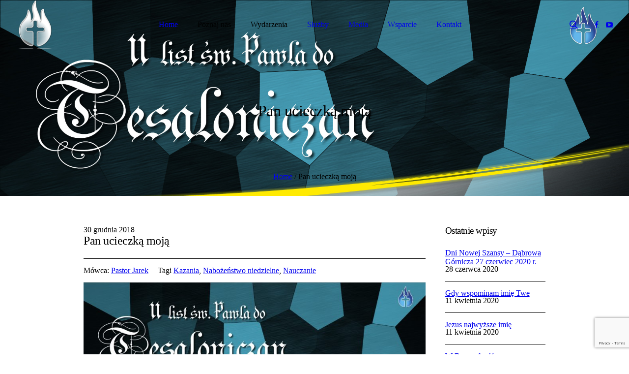

--- FILE ---
content_type: text/html; charset=UTF-8
request_url: https://spolecznosc.org.pl/sermon/pan-ucieczka-moja/
body_size: 14960
content:
<!DOCTYPE html>
<!--[if IE 8]>
<html class="ie ie8" lang="pl-PL">
<![endif]-->
<!--[if !(IE 8)]><!-->
<html lang="pl-PL" class="cmsmasters_html">
<!--<![endif]-->
<head>
<meta charset="UTF-8" />
<meta name="viewport" content="width=device-width, initial-scale=1, maximum-scale=1" />
<meta name="format-detection" content="telephone=no" />
<link rel="profile" href="http://gmpg.org/xfn/11" />
<link rel="pingback" href="https://spolecznosc.org.pl/xmlrpc.php" />
<meta name='robots' content='index, follow, max-image-preview:large, max-snippet:-1, max-video-preview:-1' />
	<style>img:is([sizes="auto" i], [sizes^="auto," i]) { contain-intrinsic-size: 3000px 1500px }</style>
	
	<!-- This site is optimized with the Yoast SEO plugin v20.3 - https://yoast.com/wordpress/plugins/seo/ -->
	<title>Pan ucieczką moją - Społeczność Chrześcijańska w Dąbrowie Górniczej</title>
	<link rel="canonical" href="https://spolecznosc.org.pl/sermon/pan-ucieczka-moja/" />
	<meta property="og:locale" content="pl_PL" />
	<meta property="og:type" content="article" />
	<meta property="og:title" content="Pan ucieczką moją - Społeczność Chrześcijańska w Dąbrowie Górniczej" />
	<meta property="og:url" content="https://spolecznosc.org.pl/sermon/pan-ucieczka-moja/" />
	<meta property="og:site_name" content="Społeczność Chrześcijańska w Dąbrowie Górniczej" />
	<meta property="article:modified_time" content="2018-12-31T12:22:04+00:00" />
	<meta property="og:image" content="https://spolecznosc.org.pl/wp-content/uploads/2018/12/pan_ucieczka_moja.jpg" />
	<meta property="og:image:width" content="1920" />
	<meta property="og:image:height" content="1080" />
	<meta property="og:image:type" content="image/jpeg" />
	<meta name="twitter:card" content="summary_large_image" />
	<script type="application/ld+json" class="yoast-schema-graph">{"@context":"https://schema.org","@graph":[{"@type":"WebPage","@id":"https://spolecznosc.org.pl/sermon/pan-ucieczka-moja/","url":"https://spolecznosc.org.pl/sermon/pan-ucieczka-moja/","name":"Pan ucieczką moją - Społeczność Chrześcijańska w Dąbrowie Górniczej","isPartOf":{"@id":"http://spolecznosc.org.pl/#website"},"primaryImageOfPage":{"@id":"https://spolecznosc.org.pl/sermon/pan-ucieczka-moja/#primaryimage"},"image":{"@id":"https://spolecznosc.org.pl/sermon/pan-ucieczka-moja/#primaryimage"},"thumbnailUrl":"https://spolecznosc.org.pl/wp-content/uploads/2018/12/pan_ucieczka_moja.jpg","datePublished":"2018-12-30T21:36:37+00:00","dateModified":"2018-12-31T12:22:04+00:00","breadcrumb":{"@id":"https://spolecznosc.org.pl/sermon/pan-ucieczka-moja/#breadcrumb"},"inLanguage":"pl-PL","potentialAction":[{"@type":"ReadAction","target":["https://spolecznosc.org.pl/sermon/pan-ucieczka-moja/"]}]},{"@type":"ImageObject","inLanguage":"pl-PL","@id":"https://spolecznosc.org.pl/sermon/pan-ucieczka-moja/#primaryimage","url":"https://spolecznosc.org.pl/wp-content/uploads/2018/12/pan_ucieczka_moja.jpg","contentUrl":"https://spolecznosc.org.pl/wp-content/uploads/2018/12/pan_ucieczka_moja.jpg","width":1920,"height":1080},{"@type":"BreadcrumbList","@id":"https://spolecznosc.org.pl/sermon/pan-ucieczka-moja/#breadcrumb","itemListElement":[{"@type":"ListItem","position":1,"name":"Strona główna","item":"http://spolecznosc.org.pl/"},{"@type":"ListItem","position":2,"name":"Sermons","item":"http://spolecznosc.org.pl/sermon/"},{"@type":"ListItem","position":3,"name":"Pan ucieczką moją"}]},{"@type":"WebSite","@id":"http://spolecznosc.org.pl/#website","url":"http://spolecznosc.org.pl/","name":"Społeczność Chrześcijańska w Dąbrowie Górniczej","description":"Społeczność Chrześcijańska w Dąbrowie Górniczej","potentialAction":[{"@type":"SearchAction","target":{"@type":"EntryPoint","urlTemplate":"http://spolecznosc.org.pl/?s={search_term_string}"},"query-input":"required name=search_term_string"}],"inLanguage":"pl-PL"}]}</script>
	<!-- / Yoast SEO plugin. -->


<link rel='dns-prefetch' href='//fonts.googleapis.com' />
<link rel="alternate" type="application/rss+xml" title="Społeczność Chrześcijańska w Dąbrowie Górniczej &raquo; Kanał z wpisami" href="https://spolecznosc.org.pl/feed/" />
<link rel="alternate" type="application/rss+xml" title="Społeczność Chrześcijańska w Dąbrowie Górniczej &raquo; Kanał z komentarzami" href="https://spolecznosc.org.pl/comments/feed/" />
<link rel="alternate" type="text/calendar" title="Społeczność Chrześcijańska w Dąbrowie Górniczej &raquo; iCal Feed" href="https://spolecznosc.org.pl/events/?ical=1" />
<link rel="alternate" type="application/rss+xml" title="Społeczność Chrześcijańska w Dąbrowie Górniczej &raquo; Pan ucieczką moją Kanał z komentarzami" href="https://spolecznosc.org.pl/sermon/pan-ucieczka-moja/feed/" />
<script type="text/javascript">
/* <![CDATA[ */
window._wpemojiSettings = {"baseUrl":"https:\/\/s.w.org\/images\/core\/emoji\/16.0.1\/72x72\/","ext":".png","svgUrl":"https:\/\/s.w.org\/images\/core\/emoji\/16.0.1\/svg\/","svgExt":".svg","source":{"concatemoji":"https:\/\/spolecznosc.org.pl\/wp-includes\/js\/wp-emoji-release.min.js?ver=6.8.3"}};
/*! This file is auto-generated */
!function(s,n){var o,i,e;function c(e){try{var t={supportTests:e,timestamp:(new Date).valueOf()};sessionStorage.setItem(o,JSON.stringify(t))}catch(e){}}function p(e,t,n){e.clearRect(0,0,e.canvas.width,e.canvas.height),e.fillText(t,0,0);var t=new Uint32Array(e.getImageData(0,0,e.canvas.width,e.canvas.height).data),a=(e.clearRect(0,0,e.canvas.width,e.canvas.height),e.fillText(n,0,0),new Uint32Array(e.getImageData(0,0,e.canvas.width,e.canvas.height).data));return t.every(function(e,t){return e===a[t]})}function u(e,t){e.clearRect(0,0,e.canvas.width,e.canvas.height),e.fillText(t,0,0);for(var n=e.getImageData(16,16,1,1),a=0;a<n.data.length;a++)if(0!==n.data[a])return!1;return!0}function f(e,t,n,a){switch(t){case"flag":return n(e,"\ud83c\udff3\ufe0f\u200d\u26a7\ufe0f","\ud83c\udff3\ufe0f\u200b\u26a7\ufe0f")?!1:!n(e,"\ud83c\udde8\ud83c\uddf6","\ud83c\udde8\u200b\ud83c\uddf6")&&!n(e,"\ud83c\udff4\udb40\udc67\udb40\udc62\udb40\udc65\udb40\udc6e\udb40\udc67\udb40\udc7f","\ud83c\udff4\u200b\udb40\udc67\u200b\udb40\udc62\u200b\udb40\udc65\u200b\udb40\udc6e\u200b\udb40\udc67\u200b\udb40\udc7f");case"emoji":return!a(e,"\ud83e\udedf")}return!1}function g(e,t,n,a){var r="undefined"!=typeof WorkerGlobalScope&&self instanceof WorkerGlobalScope?new OffscreenCanvas(300,150):s.createElement("canvas"),o=r.getContext("2d",{willReadFrequently:!0}),i=(o.textBaseline="top",o.font="600 32px Arial",{});return e.forEach(function(e){i[e]=t(o,e,n,a)}),i}function t(e){var t=s.createElement("script");t.src=e,t.defer=!0,s.head.appendChild(t)}"undefined"!=typeof Promise&&(o="wpEmojiSettingsSupports",i=["flag","emoji"],n.supports={everything:!0,everythingExceptFlag:!0},e=new Promise(function(e){s.addEventListener("DOMContentLoaded",e,{once:!0})}),new Promise(function(t){var n=function(){try{var e=JSON.parse(sessionStorage.getItem(o));if("object"==typeof e&&"number"==typeof e.timestamp&&(new Date).valueOf()<e.timestamp+604800&&"object"==typeof e.supportTests)return e.supportTests}catch(e){}return null}();if(!n){if("undefined"!=typeof Worker&&"undefined"!=typeof OffscreenCanvas&&"undefined"!=typeof URL&&URL.createObjectURL&&"undefined"!=typeof Blob)try{var e="postMessage("+g.toString()+"("+[JSON.stringify(i),f.toString(),p.toString(),u.toString()].join(",")+"));",a=new Blob([e],{type:"text/javascript"}),r=new Worker(URL.createObjectURL(a),{name:"wpTestEmojiSupports"});return void(r.onmessage=function(e){c(n=e.data),r.terminate(),t(n)})}catch(e){}c(n=g(i,f,p,u))}t(n)}).then(function(e){for(var t in e)n.supports[t]=e[t],n.supports.everything=n.supports.everything&&n.supports[t],"flag"!==t&&(n.supports.everythingExceptFlag=n.supports.everythingExceptFlag&&n.supports[t]);n.supports.everythingExceptFlag=n.supports.everythingExceptFlag&&!n.supports.flag,n.DOMReady=!1,n.readyCallback=function(){n.DOMReady=!0}}).then(function(){return e}).then(function(){var e;n.supports.everything||(n.readyCallback(),(e=n.source||{}).concatemoji?t(e.concatemoji):e.wpemoji&&e.twemoji&&(t(e.twemoji),t(e.wpemoji)))}))}((window,document),window._wpemojiSettings);
/* ]]> */
</script>
<link rel='stylesheet' id='tribe-events-pro-mini-calendar-block-styles-css' href='https://spolecznosc.org.pl/wp-content/plugins/events-calendar-pro/src/resources/css/tribe-events-pro-mini-calendar-block.min.css?ver=5.11.2' type='text/css' media='all' />
<style id='wp-emoji-styles-inline-css' type='text/css'>

	img.wp-smiley, img.emoji {
		display: inline !important;
		border: none !important;
		box-shadow: none !important;
		height: 1em !important;
		width: 1em !important;
		margin: 0 0.07em !important;
		vertical-align: -0.1em !important;
		background: none !important;
		padding: 0 !important;
	}
</style>
<link rel='stylesheet' id='theme-cmsmasters-sermons-style-css' href='https://spolecznosc.org.pl/wp-content/themes/my-religion/cmsmasters-sermons/css/cmsmasters-sermons-style.css?ver=1.0.0' type='text/css' media='screen' />
<link rel='stylesheet' id='theme-cmsmasters-sermons-adaptive-css' href='https://spolecznosc.org.pl/wp-content/themes/my-religion/cmsmasters-sermons/css/cmsmasters-sermons-adaptive.css?ver=1.0.0' type='text/css' media='screen' />
<link rel='stylesheet' id='contact-form-7-css' href='https://spolecznosc.org.pl/wp-content/plugins/contact-form-7/includes/css/styles.css?ver=5.7.7' type='text/css' media='all' />
<link rel='stylesheet' id='rs-plugin-settings-css' href='https://spolecznosc.org.pl/wp-content/plugins/revslider/public/assets/css/settings.css?ver=5.4.8' type='text/css' media='all' />
<style id='rs-plugin-settings-inline-css' type='text/css'>
#rs-demo-id {}
</style>
<link rel='stylesheet' id='timetable_gtip2_style-css' href='https://spolecznosc.org.pl/wp-content/plugins/timetable/style/jquery.qtip.css?ver=6.8.3' type='text/css' media='all' />
<link rel='stylesheet' id='timetable_font_lato-css' href='//fonts.googleapis.com/css?family=Lato%3A400%2C700&#038;ver=6.8.3' type='text/css' media='all' />
<link rel='stylesheet' id='theme-style-css' href='https://spolecznosc.org.pl/wp-content/themes/my-religion/style.css?ver=1.0.0' type='text/css' media='screen, print' />
<link rel='stylesheet' id='theme-adapt-css' href='https://spolecznosc.org.pl/wp-content/themes/my-religion/css/adaptive.css?ver=1.0.0' type='text/css' media='screen, print' />
<link rel='stylesheet' id='theme-retina-css' href='https://spolecznosc.org.pl/wp-content/themes/my-religion/css/retina.css?ver=1.0.0' type='text/css' media='screen' />
<link rel='stylesheet' id='theme-icons-css' href='https://spolecznosc.org.pl/wp-content/themes/my-religion/css/fontello.css?ver=1.0.0' type='text/css' media='screen' />
<link rel='stylesheet' id='theme-icons-custom-css' href='https://spolecznosc.org.pl/wp-content/themes/my-religion/css/fontello-custom.css?ver=1.0.0' type='text/css' media='screen' />
<link rel='stylesheet' id='animate-css' href='https://spolecznosc.org.pl/wp-content/themes/my-religion/css/animate.css?ver=1.0.0' type='text/css' media='screen' />
<link rel='stylesheet' id='theme-cmsmasters-donations-style-css' href='https://spolecznosc.org.pl/wp-content/themes/my-religion/cmsmasters-donations/css/cmsmasters-donations-style.css?ver=1.0.0' type='text/css' media='screen' />
<link rel='stylesheet' id='theme-cmsmasters-donations-adaptive-css' href='https://spolecznosc.org.pl/wp-content/themes/my-religion/cmsmasters-donations/css/cmsmasters-donations-adaptive.css?ver=1.0.0' type='text/css' media='screen' />
<link rel='stylesheet' id='theme-cmsmasters-events-style-css' href='https://spolecznosc.org.pl/wp-content/themes/my-religion/css/cmsmasters-events-style.css?ver=1.0.0' type='text/css' media='screen' />
<link rel='stylesheet' id='theme-cmsmasters-events-adaptive-css' href='https://spolecznosc.org.pl/wp-content/themes/my-religion/css/cmsmasters-events-adaptive.css?ver=1.0.0' type='text/css' media='screen' />
<link rel='stylesheet' id='theme-cmsmasters-timetable-style-css' href='https://spolecznosc.org.pl/wp-content/themes/my-religion/css/cmsmasters-timetable-style.css?ver=1.0.0' type='text/css' media='screen' />
<link rel='stylesheet' id='theme-cmsmasters-timetable-adaptive-css' href='https://spolecznosc.org.pl/wp-content/themes/my-religion/css/cmsmasters-timetable-adaptive.css?ver=1.0.0' type='text/css' media='screen' />
<link rel='stylesheet' id='ilightbox-css' href='https://spolecznosc.org.pl/wp-content/themes/my-religion/css/ilightbox.css?ver=2.2.0' type='text/css' media='screen' />
<link rel='stylesheet' id='ilightbox-skin-mac-css' href='https://spolecznosc.org.pl/wp-content/themes/my-religion/css/ilightbox-skins/mac-skin.css?ver=2.2.0' type='text/css' media='screen' />
<link rel='stylesheet' id='theme-fonts-schemes-css' href='http://spolecznosc.org.pl/wp-content/uploads/cmsmasters_styles/my-religion.css?ver=1.0.0' type='text/css' media='screen' />
<!--[if lte IE 9]>
<link rel='stylesheet' id='theme-fonts-css' href='http://spolecznosc.org.pl/wp-content/uploads/cmsmasters_styles/my-religion_fonts.css?ver=1.0.0' type='text/css' media='screen' />
<![endif]-->
<!--[if lte IE 9]>
<link rel='stylesheet' id='theme-schemes-primary-css' href='http://spolecznosc.org.pl/wp-content/uploads/cmsmasters_styles/my-religion_colors_primary.css?ver=1.0.0' type='text/css' media='screen' />
<![endif]-->
<!--[if lte IE 9]>
<link rel='stylesheet' id='theme-schemes-secondary-css' href='http://spolecznosc.org.pl/wp-content/uploads/cmsmasters_styles/my-religion_colors_secondary.css?ver=1.0.0' type='text/css' media='screen' />
<![endif]-->
<!--[if lt IE 9]>
<link rel='stylesheet' id='theme-ie-css' href='https://spolecznosc.org.pl/wp-content/themes/my-religion/css/ie.css?ver=1.0.0' type='text/css' media='screen' />
<![endif]-->
<link rel='stylesheet' id='cmsmasters-google-fonts-css' href='//fonts.googleapis.com/css?family=PT+Serif%3A400%2C400italic%2C700%2C700italic%7CSource+Sans+Pro%3A300%2C300italic%2C400%2C400italic%2C700%2C700italic%7CMontserrat%3A400%2C700&#038;ver=6.8.3' type='text/css' media='all' />
<style id='wcw-inlinecss-inline-css' type='text/css'>
.widget_wpcategorieswidget ul.children{display:none;} .widget_wp_categories_widget{background:#fff; position:relative;}.widget_wp_categories_widget h2,.widget_wpcategorieswidget h2{color:#4a5f6d;font-size:20px;font-weight:400;margin:0 0 25px;line-height:24px;text-transform:uppercase}.widget_wp_categories_widget ul li,.widget_wpcategorieswidget ul li{font-size: 16px; margin: 0px; border-bottom: 1px dashed #f0f0f0; position: relative; list-style-type: none; line-height: 35px;}.widget_wp_categories_widget ul li:last-child,.widget_wpcategorieswidget ul li:last-child{border:none;}.widget_wp_categories_widget ul li a,.widget_wpcategorieswidget ul li a{display:inline-block;color:#007acc;transition:all .5s ease;-webkit-transition:all .5s ease;-ms-transition:all .5s ease;-moz-transition:all .5s ease;text-decoration:none;}.widget_wp_categories_widget ul li a:hover,.widget_wp_categories_widget ul li.active-cat a,.widget_wp_categories_widget ul li.active-cat span.post-count,.widget_wpcategorieswidget ul li a:hover,.widget_wpcategorieswidget ul li.active-cat a,.widget_wpcategorieswidget ul li.active-cat span.post-count{color:#ee546c}.widget_wp_categories_widget ul li span.post-count,.widget_wpcategorieswidget ul li span.post-count{height: 30px; min-width: 35px; text-align: center; background: #fff; color: #605f5f; border-radius: 5px; box-shadow: inset 2px 1px 3px rgba(0, 122, 204,.1); top: 0px; float: right; margin-top: 2px;}li.cat-item.cat-have-child > span.post-count{float:inherit;}li.cat-item.cat-item-7.cat-have-child { background: #f8f9fa; }li.cat-item.cat-have-child > span.post-count:before { content: "("; }li.cat-item.cat-have-child > span.post-count:after { content: ")"; }.cat-have-child.open-m-menu ul.children li { border-top: 1px solid #d8d8d8;border-bottom:none;}li.cat-item.cat-have-child:after{ position: absolute; right: 8px; top: 8px; background-image: url([data-uri]); content: ""; width: 18px; height: 18px;transform: rotate(270deg);}ul.children li.cat-item.cat-have-child:after{content:"";background-image: none;}.cat-have-child ul.children {display: none; z-index: 9; width: auto; position: relative; margin: 0px; padding: 0px; margin-top: 0px; padding-top: 10px; padding-bottom: 10px; list-style: none; text-align: left; background:  #f8f9fa; padding-left: 5px;}.widget_wp_categories_widget ul li ul.children li,.widget_wpcategorieswidget ul li ul.children li { border-bottom: 1px solid #fff; padding-right: 5px; }.cat-have-child.open-m-menu ul.children{display:block;}li.cat-item.cat-have-child.open-m-menu:after{transform: rotate(0deg);}.widget_wp_categories_widget > li.product_cat,.widget_wpcategorieswidget > li.product_cat {list-style: none;}.widget_wp_categories_widget > ul,.widget_wpcategorieswidget > ul {padding: 0px;}.widget_wp_categories_widget > ul li ul ,.widget_wpcategorieswidget > ul li ul {padding-left: 15px;}
</style>
<link rel='stylesheet' id='tribe-events-custom-jquery-styles-css' href='https://spolecznosc.org.pl/wp-content/plugins/the-events-calendar/vendor/jquery/smoothness/jquery-ui-1.8.23.custom.css?ver=5.14.2.1' type='text/css' media='all' />
<link rel='stylesheet' id='tribe-events-bootstrap-datepicker-css-css' href='https://spolecznosc.org.pl/wp-content/plugins/the-events-calendar/vendor/bootstrap-datepicker/css/bootstrap-datepicker.standalone.min.css?ver=5.14.2.1' type='text/css' media='all' />
<script type="text/javascript" src="https://spolecznosc.org.pl/wp-includes/js/jquery/jquery.min.js?ver=3.7.1" id="jquery-core-js"></script>
<script type="text/javascript" id="jquery-core-js-after">
/* <![CDATA[ */
jQuery(document).ready(function($){ jQuery('li.cat-item:has(ul.children)').addClass('cat-have-child'); jQuery('.cat-have-child').removeClass('open-m-menu');jQuery('li.cat-have-child > a').click(function(){window.location.href=jQuery(this).attr('href');return false;});jQuery('li.cat-have-child').click(function(){

		var li_parentdiv = jQuery(this).parent().parent().parent().attr('class');
			if(jQuery(this).hasClass('open-m-menu')){jQuery('.cat-have-child').removeClass('open-m-menu');}else{jQuery('.cat-have-child').removeClass('open-m-menu');jQuery(this).addClass('open-m-menu');}});});
/* ]]> */
</script>
<script type="text/javascript" src="https://spolecznosc.org.pl/wp-includes/js/jquery/jquery-migrate.min.js?ver=3.4.1" id="jquery-migrate-js"></script>
<script type="text/javascript" src="https://spolecznosc.org.pl/wp-content/plugins/revslider/public/assets/js/jquery.themepunch.tools.min.js?ver=5.4.8" id="tp-tools-js"></script>
<script type="text/javascript" src="https://spolecznosc.org.pl/wp-content/plugins/revslider/public/assets/js/jquery.themepunch.revolution.min.js?ver=5.4.8" id="revmin-js"></script>
<script type="text/javascript" src="https://spolecznosc.org.pl/wp-content/themes/my-religion/js/jsLibraries.min.js?ver=1.0.0" id="libs-js"></script>
<script type="text/javascript" src="https://spolecznosc.org.pl/wp-content/themes/my-religion/js/jquery.iLightBox.min.js?ver=2.2.0" id="iLightBox-js"></script>
<link rel="https://api.w.org/" href="https://spolecznosc.org.pl/wp-json/" /><link rel="EditURI" type="application/rsd+xml" title="RSD" href="https://spolecznosc.org.pl/xmlrpc.php?rsd" />
<meta name="generator" content="WordPress 6.8.3" />
<link rel='shortlink' href='https://spolecznosc.org.pl/?p=2712' />
<link rel="alternate" title="oEmbed (JSON)" type="application/json+oembed" href="https://spolecznosc.org.pl/wp-json/oembed/1.0/embed?url=https%3A%2F%2Fspolecznosc.org.pl%2Fsermon%2Fpan-ucieczka-moja%2F" />
<link rel="alternate" title="oEmbed (XML)" type="text/xml+oembed" href="https://spolecznosc.org.pl/wp-json/oembed/1.0/embed?url=https%3A%2F%2Fspolecznosc.org.pl%2Fsermon%2Fpan-ucieczka-moja%2F&#038;format=xml" />
<meta name="tec-api-version" content="v1"><meta name="tec-api-origin" content="https://spolecznosc.org.pl"><link rel="alternate" href="https://spolecznosc.org.pl/wp-json/tribe/events/v1/" /><style type="text/css">
	.header_top {
		height : 32px;
	}
	
	.header_mid {
		height : 100px;
	}
	
	.header_bot {
		height : 60px;
	}
	
	#page.cmsmasters_heading_after_header #middle, 
	#page.cmsmasters_heading_under_header #middle .headline .headline_outer {
		padding-top : 100px;
	}
	
	#page.cmsmasters_heading_after_header.enable_header_top #middle, 
	#page.cmsmasters_heading_under_header.enable_header_top #middle .headline .headline_outer {
		padding-top : 132px;
	}
	
	#page.cmsmasters_heading_after_header.enable_header_bottom #middle, 
	#page.cmsmasters_heading_under_header.enable_header_bottom #middle .headline .headline_outer {
		padding-top : 160px;
	}
	
	#page.cmsmasters_heading_after_header.enable_header_top.enable_header_bottom #middle, 
	#page.cmsmasters_heading_under_header.enable_header_top.enable_header_bottom #middle .headline .headline_outer {
		padding-top : 192px;
	}
	
	@media only screen and (max-width: 1024px) {
		.header_top,
		.header_mid,
		.header_bot {
			height : auto;
		}
		
		.header_mid .header_mid_inner > div {
			height : 100px;
		}
		
		.header_bot .header_bot_inner > div {
			height : 60px;
		}
		
		.enable_header_centered #header .header_mid .resp_mid_nav_wrap {
			height : 60px;
		}
		
		#page.cmsmasters_heading_after_header #middle, 
		#page.cmsmasters_heading_under_header #middle .headline .headline_outer, 
		#page.cmsmasters_heading_after_header.enable_header_top #middle, 
		#page.cmsmasters_heading_under_header.enable_header_top #middle .headline .headline_outer, 
		#page.cmsmasters_heading_after_header.enable_header_bottom #middle, 
		#page.cmsmasters_heading_under_header.enable_header_bottom #middle .headline .headline_outer, 
		#page.cmsmasters_heading_after_header.enable_header_top.enable_header_bottom #middle, 
		#page.cmsmasters_heading_under_header.enable_header_top.enable_header_bottom #middle .headline .headline_outer {
			padding-top : 0 !important;
		}
	}
	
	@media only screen and (max-width: 768px) {
		.enable_header_centered #header .header_mid .resp_mid_nav_wrap,
		.header_mid .header_mid_inner > div:not(.search_wrap),
		.header_mid .header_mid_inner > div, 
		.header_bot .header_bot_inner > div {
			height:auto;
		}
	}
.buttons_center {
text-align:center;
}
.buttons_center .button_wrap {
display: inline-block;
margin:0 5px;
}
.custom_subscribe_title h4 {
margin:-10px 0 0;
font-size:22px;
line-height:34px;
}
@media only screen and (min-width: 1440px) {
.custom_subscribe .wysija-submit-field {
padding-left:60px;
padding-right:60px;
}
}
@media only screen and (max-width: 768px) {
.adaptiva_contacts_map {
height:300px !important;
}
}
	.header_mid .header_mid_inner .logo_wrap {
		width : 91px;
	}

	.header_mid_inner .logo .logo_retina {
		width : 89px;
		max-width : 89px;
	}
.headline_outer {
				background-image:url(https://spolecznosc.org.pl/wp-content/uploads/2018/12/pan_ucieczka_moja.jpg);
				background-repeat:no-repeat;
				background-attachment:scroll;
				background-size:cover;
			}
.headline_color {
				background-color:rgba(49,51,59,0);
			}
.headline_aligner, 
		.cmsmasters_breadcrumbs_aligner {
			min-height:250px;
		}

	
	a.cmsmasters_cat_107 {
		color:#959595;
	}	
</style><meta name="generator" content="Powered by Slider Revolution 5.4.8 - responsive, Mobile-Friendly Slider Plugin for WordPress with comfortable drag and drop interface." />
<link rel="icon" href="https://spolecznosc.org.pl/wp-content/uploads/2018/11/cropped-SCh_logo_icon512x512-32x32.png" sizes="32x32" />
<link rel="icon" href="https://spolecznosc.org.pl/wp-content/uploads/2018/11/cropped-SCh_logo_icon512x512-192x192.png" sizes="192x192" />
<link rel="apple-touch-icon" href="https://spolecznosc.org.pl/wp-content/uploads/2018/11/cropped-SCh_logo_icon512x512-180x180.png" />
<meta name="msapplication-TileImage" content="https://spolecznosc.org.pl/wp-content/uploads/2018/11/cropped-SCh_logo_icon512x512-270x270.png" />
<script type="text/javascript">function setREVStartSize(e){									
						try{ e.c=jQuery(e.c);var i=jQuery(window).width(),t=9999,r=0,n=0,l=0,f=0,s=0,h=0;
							if(e.responsiveLevels&&(jQuery.each(e.responsiveLevels,function(e,f){f>i&&(t=r=f,l=e),i>f&&f>r&&(r=f,n=e)}),t>r&&(l=n)),f=e.gridheight[l]||e.gridheight[0]||e.gridheight,s=e.gridwidth[l]||e.gridwidth[0]||e.gridwidth,h=i/s,h=h>1?1:h,f=Math.round(h*f),"fullscreen"==e.sliderLayout){var u=(e.c.width(),jQuery(window).height());if(void 0!=e.fullScreenOffsetContainer){var c=e.fullScreenOffsetContainer.split(",");if (c) jQuery.each(c,function(e,i){u=jQuery(i).length>0?u-jQuery(i).outerHeight(!0):u}),e.fullScreenOffset.split("%").length>1&&void 0!=e.fullScreenOffset&&e.fullScreenOffset.length>0?u-=jQuery(window).height()*parseInt(e.fullScreenOffset,0)/100:void 0!=e.fullScreenOffset&&e.fullScreenOffset.length>0&&(u-=parseInt(e.fullScreenOffset,0))}f=u}else void 0!=e.minHeight&&f<e.minHeight&&(f=e.minHeight);e.c.closest(".rev_slider_wrapper").css({height:f})					
						}catch(d){console.log("Failure at Presize of Slider:"+d)}						
					};</script>
		<style type="text/css" id="wp-custom-css">
			.tribe-events-countdown-widget .tribe-countdown-number {
    color: #fff !important;
     font-size: 2.8rem !important;
	font-weight:bold;
}
.tribe-countdown-days {
    padding-right: 1rem;
}
.tribe-countdown-hours {
     padding-right: 1rem;
}
.tribe-countdown-minutes {
     padding-right: 1rem;
}
		</style>
		</head>
<body class="wp-singular sermon-template-default single single-sermon postid-2712 wp-theme-my-religion tribe-no-js tribe-bar-is-disabled">
	
<!-- _________________________ Start Page _________________________ -->
<div id="page" class="chrome_only cmsmasters_liquid fixed_header cmsmasters_heading_under_header hfeed site">

<!-- _________________________ Start Main _________________________ -->
<div id="main">
	
<!-- _________________________ Start Header _________________________ -->
<header id="header" class="header_fullwidth">
	<div class="header_mid" data-height="100"><div class="header_mid_outer"><div class="header_mid_inner"><div class="logo_wrap"><a href="https://spolecznosc.org.pl/" title="Społeczność Chrześcijańska w Dąbrowie Górniczej" class="logo">
	<img src="https://spolecznosc.org.pl/wp-content/uploads/2018/11/SCh_logo_białe.png" alt="Społeczność Chrześcijańska w Dąbrowie Górniczej" /><img class="logo_retina" src="https://spolecznosc.org.pl/wp-content/uploads/2018/11/SCh_logo_białe_duzze.png" alt="Społeczność Chrześcijańska w Dąbrowie Górniczej" width="89" height="98" /></a>
</div><div class="resp_mid_nav_wrap"><div class="resp_mid_nav_outer"><a class="responsive_nav resp_mid_nav" href="javascript:void(0);"><span></span></a></div></div>
<div class="social_wrap">
	<div class="social_wrap_inner">
		<ul>
			<li>
				<a href="http://www.facebook.com/schdabrowa" class="cmsmasters_social_icon cmsmasters_social_icon_1 cmsmasters-icon-facebook" title="Facebook" target="_blank"></a>
			</li>
			<li>
				<a href="https://www.youtube.com/c/SChDabrowa" class="cmsmasters_social_icon cmsmasters_social_icon_2 cmsmasters-icon-youtube-play" title="YouTube" target="_blank"></a>
			</li>
		</ul>
	</div>
</div><div class="search_wrap"><div class="search_wrap_inner"><a href="javascript:void(0);" class="search_icon_but cmsmasters_theme_icon_search"></a><a href="javascript:void(0);" class="search_icon_close"></a>
<div class="search_bar_wrap">
	<form role="search" method="get" action="https://spolecznosc.org.pl/">
		<p class="search_field">
			<input name="s" placeholder="Wyszukaj…" value="" type="search" autocomplete="off" />
		</p>
		<p class="search_button">
			<button type="submit" class="cmsmasters_theme_icon_search"></button>
		</p>
	</form>
</div>

</div></div><!-- _________________________ Start Navigation _________________________ --><div class="mid_nav_wrap"><nav role="navigation"><div class="menu-main-menu-container"><ul id="navigation" class="mid_nav navigation"><li id="menu-item-457" class="menu-item menu-item-type-post_type menu-item-object-page menu-item-home menu-item-457 menu-item-depth-0"><a href="https://spolecznosc.org.pl/"><span class="nav_item_wrap"><span class="nav_title">Home</span></span></a></li>
<li id="menu-item-402" class="menu-item menu-item-type-custom menu-item-object-custom menu-item-has-children menu-item-402 menu-item-depth-0"><a><span class="nav_item_wrap"><span class="nav_title">Poznaj nas</span></span></a>
<ul class="sub-menu">
	<li id="menu-item-454" class="menu-item menu-item-type-post_type menu-item-object-page menu-item-454 menu-item-depth-1"><a href="https://spolecznosc.org.pl/kim-jestesmy/"><span class="nav_item_wrap"><span class="nav_title">Kim Jesteśmy</span></span></a>	</li>
	<li id="menu-item-453" class="menu-item menu-item-type-post_type menu-item-object-page menu-item-453 menu-item-depth-1"><a href="https://spolecznosc.org.pl/w-co-wierzymy/"><span class="nav_item_wrap"><span class="nav_title">W co wierzymy</span></span></a>	</li>
	<li id="menu-item-451" class="menu-item menu-item-type-post_type menu-item-object-page menu-item-451 menu-item-depth-1"><a href="https://spolecznosc.org.pl/pastor-i-starsi-zboru/"><span class="nav_item_wrap"><span class="nav_title">Pastor i starsi zboru</span></span></a>	</li>
	<li id="menu-item-448" class="menu-item menu-item-type-post_type menu-item-object-page menu-item-448 menu-item-depth-1"><a href="https://spolecznosc.org.pl/kontakt/"><span class="nav_item_wrap"><span class="nav_title">Kontakt</span></span></a>	</li>
	<li id="menu-item-8956" class="menu-item menu-item-type-custom menu-item-object-custom menu-item-8956 menu-item-depth-1"><a href="http://spolecznosc.org.pl/wp-content/uploads/2024/08/Standardy-Ochrony-Dzieci-2.0.pdf"><span class="nav_item_wrap"><span class="nav_title">Standardy Ochrony Dzieci</span></span></a>	</li>
</ul>
</li>
<li id="menu-item-393" class="menu-item menu-item-type-custom menu-item-object-custom menu-item-has-children menu-item-393 menu-item-depth-0"><a><span class="nav_item_wrap"><span class="nav_title">Wydarzenia</span></span></a>
<ul class="sub-menu">
	<li id="menu-item-449" class="menu-item menu-item-type-post_type menu-item-object-page menu-item-449 menu-item-depth-1"><a href="https://spolecznosc.org.pl/plan-tygodnia/"><span class="nav_item_wrap"><span class="nav_title">Bieżący plan tygodnia</span></span></a>	</li>
	<li id="menu-item-3425" class="menu-item menu-item-type-taxonomy menu-item-object-tribe_events_cat menu-item-3425 menu-item-depth-1"><a href="https://spolecznosc.org.pl/events/category/nadchodzace/"><span class="nav_item_wrap"><span class="nav_title">To będzie</span></span></a>	</li>
	<li id="menu-item-4395" class="menu-item menu-item-type-post_type menu-item-object-page menu-item-4395 menu-item-depth-1"><a href="https://spolecznosc.org.pl/to-bylo/"><span class="nav_item_wrap"><span class="nav_title">To było</span></span></a>	</li>
</ul>
</li>
<li id="menu-item-3446" class="menu-item menu-item-type-custom menu-item-object-custom menu-item-has-children menu-item-3446 menu-item-depth-0"><a href="#"><span class="nav_item_wrap"><span class="nav_title">Służby</span></span></a>
<ul class="sub-menu">
	<li id="menu-item-2847" class="menu-item menu-item-type-post_type menu-item-object-project menu-item-2847 menu-item-depth-1"><a href="https://spolecznosc.org.pl/project/modlitewna/"><span class="nav_item_wrap"><span class="nav_title">Służba modlitewna</span></span></a>	</li>
	<li id="menu-item-2849" class="menu-item menu-item-type-post_type menu-item-object-project menu-item-2849 menu-item-depth-1"><a href="https://spolecznosc.org.pl/project/dzieci/"><span class="nav_item_wrap"><span class="nav_title">Służba wśród dzieci</span></span></a>	</li>
	<li id="menu-item-2842" class="menu-item menu-item-type-post_type menu-item-object-project menu-item-2842 menu-item-depth-1"><a href="https://spolecznosc.org.pl/project/sluzba-wsrod-koniet/"><span class="nav_item_wrap"><span class="nav_title">Służba wśród kobiet</span></span></a>	</li>
	<li id="menu-item-2843" class="menu-item menu-item-type-post_type menu-item-object-project menu-item-2843 menu-item-depth-1"><a href="https://spolecznosc.org.pl/project/sluzba-wsrod-mezczyzn/"><span class="nav_item_wrap"><span class="nav_title">Służba wśród mężczyzn</span></span></a>	</li>
	<li id="menu-item-2846" class="menu-item menu-item-type-post_type menu-item-object-project menu-item-2846 menu-item-depth-1"><a href="https://spolecznosc.org.pl/project/grupa-muzyczna/"><span class="nav_item_wrap"><span class="nav_title">Grupa muzyczna</span></span></a>	</li>
	<li id="menu-item-3443" class="menu-item menu-item-type-post_type menu-item-object-project menu-item-3443 menu-item-depth-1"><a href="https://spolecznosc.org.pl/project/sluzba-ewangelizacyjna/"><span class="nav_item_wrap"><span class="nav_title">Służba ewangelizacyjna</span></span></a>	</li>
	<li id="menu-item-2865" class="menu-item menu-item-type-custom menu-item-object-custom menu-item-has-children menu-item-2865 menu-item-depth-1"><a href="#"><span class="nav_item_wrap"><span class="nav_title">Służba wśród potrzebujących</span></span></a>
	<ul class="sub-menu">
		<li id="menu-item-2845" class="menu-item menu-item-type-post_type menu-item-object-project menu-item-2845 menu-item-depth-subitem"><a href="https://spolecznosc.org.pl/project/klub-nadzieja/"><span class="nav_item_wrap"><span class="nav_title">Klub NADZIEJA</span></span></a>		</li>
		<li id="menu-item-2844" class="menu-item menu-item-type-post_type menu-item-object-project menu-item-2844 menu-item-depth-subitem"><a href="https://spolecznosc.org.pl/project/coffee-house/"><span class="nav_item_wrap"><span class="nav_title">Coffee House i Teen Challenge</span></span></a>		</li>
	</ul>
	</li>
	<li id="menu-item-3444" class="menu-item menu-item-type-post_type menu-item-object-project menu-item-3444 menu-item-depth-1"><a href="https://spolecznosc.org.pl/project/kawiarenka-2/"><span class="nav_item_wrap"><span class="nav_title">Kawiarenka</span></span></a>	</li>
	<li id="menu-item-3445" class="menu-item menu-item-type-post_type menu-item-object-project menu-item-3445 menu-item-depth-1"><a href="https://spolecznosc.org.pl/project/ksiegarnia/"><span class="nav_item_wrap"><span class="nav_title">Księgarnia i biblioteka</span></span></a>	</li>
</ul>
</li>
<li id="menu-item-6885" class="menu-item menu-item-type-custom menu-item-object-custom menu-item-has-children menu-item-6885 menu-item-depth-0"><a href="#"><span class="nav_item_wrap"><span class="nav_title">Media</span></span></a>
<ul class="sub-menu">
	<li id="menu-item-2434" class="menu-item menu-item-type-post_type menu-item-object-page menu-item-has-children menu-item-2434 menu-item-depth-1"><a href="https://spolecznosc.org.pl/kazania/"><span class="nav_item_wrap"><span class="nav_title">Nauczanie</span></span></a>
	<ul class="sub-menu">
		<li id="menu-item-447" class="menu-item menu-item-type-post_type menu-item-object-page menu-item-447 menu-item-depth-subitem"><a href="https://spolecznosc.org.pl/kazania/"><span class="nav_item_wrap"><span class="nav_title">Kazania</span></span></a>		</li>
	</ul>
	</li>
	<li id="menu-item-4398" class="menu-item menu-item-type-custom menu-item-object-custom menu-item-has-children menu-item-4398 menu-item-depth-1"><a href="#"><span class="nav_item_wrap"><span class="nav_title">Pieśni</span></span></a>
	<ul class="sub-menu">
		<li id="menu-item-3655" class="menu-item menu-item-type-taxonomy menu-item-object-category menu-item-3655 menu-item-depth-subitem"><a href="https://spolecznosc.org.pl/category/piesni/"><span class="nav_item_wrap"><span class="nav_title">Nagrania</span></span></a>		</li>
		<li id="menu-item-3669" class="menu-item menu-item-type-post_type menu-item-object-page menu-item-3669 menu-item-depth-subitem"><a href="https://spolecznosc.org.pl/piesni/"><span class="nav_item_wrap"><span class="nav_title">Teksty</span></span></a>		</li>
	</ul>
	</li>
</ul>
</li>
<li id="menu-item-6884" class="menu-item menu-item-type-custom menu-item-object-custom menu-item-6884 menu-item-depth-0"><a href="http://donations.spolecznosc.org.pl/wsparcie/"><span class="nav_item_wrap"><span class="nav_title">Wsparcie</span></span></a></li>
<li id="menu-item-2402" class="menu-item menu-item-type-post_type menu-item-object-page menu-item-2402 menu-item-depth-0"><a href="https://spolecznosc.org.pl/kontakt/"><span class="nav_item_wrap"><span class="nav_title">Kontakt</span></span></a></li>
</ul></div></nav></div><!-- _________________________ Finish Navigation _________________________ --></div></div></div></header>
<!-- _________________________ Finish Header _________________________ -->

	
<!-- _________________________ Start Middle _________________________ -->
<div id="middle">
<div class="headline cmsmasters_color_scheme_first">
			<div class="headline_outer">
				<div class="headline_color"></div><div class="headline_inner align_center">
				<div class="headline_aligner"></div><div class="headline_text"><h1 class="entry-title">Pan ucieczką moją</h1></div><div class="cmsmasters_breadcrumbs"><div class="cmsmasters_breadcrumbs_aligner"></div><div class="cmsmasters_breadcrumbs_inner"><a href="https://spolecznosc.org.pl/" class="cms_home">Home</a>
	<span class="breadcrumbs_sep"> / </span>
	<span>Pan ucieczką moją</span></div></div></div></div>
		</div><div class="middle_inner">
<div class="content_wrap r_sidebar">

<!--_________________________ Start Content _________________________ -->
<div class="content entry" role="main">
	<div class="sermons opened-article">	
	<article id="post-2712" class="cmsmasters_open_sermon post-2712 sermon type-sermon status-publish has-post-thumbnail hentry srm-categs-kazanie srm-tags-kazania srm-tags-nabozenstwo-niedzielne srm-tags-nauczanie">
		<abbr class="published cmsmasters_sermon_date" title="30 grudnia 2018">30 grudnia 2018</abbr><h2 class="cmsmasters_sermon_title entry-title">Pan ucieczką moją</h2>
<div class="cmsmasters_sermon_cont_info entry-meta"><div class="cmsmasters_sermon_author">Mówca: <a href="https://spolecznosc.org.pl/author/pastor/" title="Speaker Pastor Jarek" class="vcard author"><span class="fn" rel="author">Pastor Jarek</span></a></div>
<div class="cmsmasters_sermon_author">Tagi <a href="https://spolecznosc.org.pl/srm-tags/kazania/" rel="tag">Kazania</a>, <a href="https://spolecznosc.org.pl/srm-tags/nabozenstwo-niedzielne/" rel="tag">Nabożeństwo niedzielne</a>, <a href="https://spolecznosc.org.pl/srm-tags/nauczanie/" rel="tag">Nauczanie</a></div></div><figure class="cmsmasters_img_wrap"><a href="https://spolecznosc.org.pl/wp-content/uploads/2018/12/pan_ucieczka_moja.jpg" title="Pan ucieczką moją" rel="ilightbox[1_696184da8440e]" class="cmsmasters_img_link preloader"><img width="860" height="500" src="https://spolecznosc.org.pl/wp-content/uploads/2018/12/pan_ucieczka_moja-860x500.jpg" class="full-width wp-post-image" alt="Pan ucieczką moją" title="Pan ucieczką moją" decoding="async" fetchpriority="high" /></a></figure><div class="cmsmasters_sermon_media"><a class="cmsmasters_sermon_media_item cmsmasters_theme_icon_sermon_video" href="https://youtu.be/0t04PVNlPlU" rel="ilightbox[696184da84507]"><span class="cmsmasters_sermon_media_title">Obejrzyj</span></a><a href="#" class="cmsmasters_sermon_media_item cmsmasters_sermon_audio cmsmasters_theme_icon_sermon_audio"><span class="cmsmasters_sermon_media_title">Posłuchaj</span></a><div class="cmsmasters_sermon_audio_content"><!--[if lt IE 9]><script>document.createElement('audio');</script><![endif]-->
<audio class="wp-audio-shortcode" id="audio-2712-1" preload="none" style="width: 100%;" controls="controls"><source type="audio/mpeg" src="http://spolecznosc-home.ovh/wp-content/uploads/2018/12/2018-12-30-pan-ucieczka-moja_mp3.mp3?_=1" /><a href="http://spolecznosc-home.ovh/wp-content/uploads/2018/12/2018-12-30-pan-ucieczka-moja_mp3.mp3">http://spolecznosc-home.ovh/wp-content/uploads/2018/12/2018-12-30-pan-ucieczka-moja_mp3.mp3</a></audio></div><a class="cmsmasters_sermon_media_item cmsmasters_theme_icon_sermon_download" href="http://spolecznosc-home.ovh/wp-content/uploads/2018/12/2018-12-30-pan-ucieczka-moja_mp3.mp3" download><span class="cmsmasters_sermon_media_title">Pobierz</span></a></div>	</article>
	
	<aside class="share_posts">
		
		<div class="share_posts_inner">
			<a href="https://www.facebook.com/sharer/sharer.php?display=popup&u=https%3A%2F%2Fspolecznosc.org.pl%2Fsermon%2Fpan-ucieczka-moja%2F">Facebook</a>
			<a href="https://plus.google.com/share?url=https%3A%2F%2Fspolecznosc.org.pl%2Fsermon%2Fpan-ucieczka-moja%2F">Google+</a>
			<a href="https://twitter.com/intent/tweet?text=Check+out+%27Pan+ucieczk%C4%85+moj%C4%85%27+on+Spo%C5%82eczno%C5%9B%C4%87+Chrze%C5%9Bcija%C5%84ska+w+D%C4%85browie+G%C3%B3rniczej+website&url=https%3A%2F%2Fspolecznosc.org.pl%2Fsermon%2Fpan-ucieczka-moja%2F">Twitter</a>
			<a href="https://pinterest.com/pin/create/button/?url=https%3A%2F%2Fspolecznosc.org.pl%2Fsermon%2Fpan-ucieczka-moja%2F&media=https%3A%2F%2Fspolecznosc.org.pl%2Fwp-content%2Fuploads%2F2018%2F12%2Fpan_ucieczka_moja.jpg&description=Pan ucieczką moją">Pinterest</a>
		</div>
	</aside>
<aside class="post_nav"><span class="cmsmasters_prev_post"><span class="post_nav_sub">Poprz.<span class="post_nav_type"> kazanie </span></span><a href="https://spolecznosc.org.pl/sermon/ci-ktorzy-naleza-do-dnia/" rel="prev">Ci, którzy należą do dnia</a><span class="cmsmasters_prev_arrow"><span></span></span></span><span class="cmsmasters_next_post"><span class="post_nav_sub">Nast.<span class="post_nav_type"> kazanie </span></span><a href="https://spolecznosc.org.pl/sermon/postanowilismy/" rel="next">Postanowiliśmy</a><span class="cmsmasters_next_arrow"><span></span></span></span></aside><aside class="cmsmasters_single_slider">
			<h3 class="cmsmasters_single_slider_title">Inne przemowy</h3><div class="cmsmasters_single_slider_inner">
					<script type="text/javascript">
						jQuery(document).ready(function () { 
							var container = jQuery('.cmsmasters_single_slider_wrap'), 
								containerWidth = container.width(), 
								contentWrap = container.closest('.content_wrap'), 
								firstPost = container.find('.cmsmasters_single_slider_item'), 
								postMinWidth = Number(firstPost.css('minWidth').replace('px', '')), 
								postThreeColumns = (postMinWidth * 4) - 1, 
								postTwoColumns = (postMinWidth * 3) - 1, 
								postOneColumns = (postMinWidth * 2) - 1, 
								itemsNumber = 2;
							
							
							if (contentWrap.hasClass('fullwidth')) {
								itemsNumber = 4;
							} else if (contentWrap.hasClass('r_sidebar') || contentWrap.hasClass('l_sidebar')) {
								itemsNumber = 3;
							}
							
							
							jQuery('.cmsmasters_single_slider_wrap').owlCarousel( {
								items : 				itemsNumber, 
								itemsDesktop : 			false, 
								itemsDesktopSmall : 	[postThreeColumns, 3], 
								itemsTablet : 			[postTwoColumns, 2], 
								itemsMobile : 			[postOneColumns, 1], 
								transitionStyle : 		false, 
								rewindNav : 			true, 
								slideSpeed : 			200, 
								paginationSpeed : 		800, 
								rewindSpeed : 			1000, 
								autoPlay : 				3000, 
								stopOnHover : 			true, 
								autoHeight : 			true, 
								addClassActive : 		true, 
								responsiveBaseWidth : 	'.cmsmasters_single_slider_wrap', 
								pagination : 			false, 
								navigation : 			true, 
								navigationText : [ 
									'<span class="cmsmasters_prev_arrow"><span></span></span>', 
									'<span class="cmsmasters_next_arrow"><span></span></span>' 
								] 
							} );
						} );	
					</script>
					<div class="cmsmasters_single_slider_wrap cmsmasters_owl_slider"><div class="cmsmasters_single_slider_item">
								<div class="cmsmasters_single_slider_item_outer"><figure class="cmsmasters_img_wrap"><a href="https://spolecznosc.org.pl/sermon/ciche-i-pobozne-zycie/" title="Ciche i pobożne życie" class="cmsmasters_img_link preloader"><img width="580" height="420" src="https://spolecznosc.org.pl/wp-content/uploads/2019/01/ciche_i_pobozne_zycie-1-580x420.jpg" class="full-width wp-post-image" alt="Ciche i pobożne życie" title="Ciche i pobożne życie" decoding="async" /></a></figure><div class="cmsmasters_single_slider_item_inner">
										<abbr class="published" title="6 stycznia 2019">6 stycznia 2019</abbr>
										<h5 class="cmsmasters_single_slider_item_title">
											<a href="https://spolecznosc.org.pl/sermon/ciche-i-pobozne-zycie/">Ciche i pobożne życie</a>
										</h5>
									</div>
								</div>
							</div><div class="cmsmasters_single_slider_item">
								<div class="cmsmasters_single_slider_item_outer"><figure class="cmsmasters_img_wrap"><a href="https://spolecznosc.org.pl/sermon/postanowilismy/" title="Postanowiliśmy" class="cmsmasters_img_link preloader"><img width="580" height="420" src="https://spolecznosc.org.pl/wp-content/uploads/2019/01/postanowilismy-580x420.jpg" class="full-width wp-post-image" alt="Postanowiliśmy" title="Postanowiliśmy" decoding="async" /></a></figure><div class="cmsmasters_single_slider_item_inner">
										<abbr class="published" title="2 stycznia 2019">2 stycznia 2019</abbr>
										<h5 class="cmsmasters_single_slider_item_title">
											<a href="https://spolecznosc.org.pl/sermon/postanowilismy/">Postanowiliśmy</a>
										</h5>
									</div>
								</div>
							</div><div class="cmsmasters_single_slider_item">
								<div class="cmsmasters_single_slider_item_outer"><figure class="cmsmasters_img_wrap"><a href="https://spolecznosc.org.pl/sermon/ci-ktorzy-naleza-do-dnia/" title="Ci, którzy należą do dnia" class="cmsmasters_img_link preloader"><img width="580" height="420" src="https://spolecznosc.org.pl/wp-content/uploads/2018/12/ci_ktorzy_naleza_do_dnia-580x420.jpg" class="full-width wp-post-image" alt="Ci, którzy należą do dnia" title="Ci, którzy należą do dnia" decoding="async" loading="lazy" /></a></figure><div class="cmsmasters_single_slider_item_inner">
										<abbr class="published" title="23 grudnia 2018">23 grudnia 2018</abbr>
										<h5 class="cmsmasters_single_slider_item_title">
											<a href="https://spolecznosc.org.pl/sermon/ci-ktorzy-naleza-do-dnia/">Ci, którzy należą do dnia</a>
										</h5>
									</div>
								</div>
							</div></div></div></aside>

	<div id="respond" class="comment-respond">
		<h3 id="reply-title" class="comment-reply-title">Leave a Reply</h3><p class="must-log-in">You must be <a href="https://spolecznosc.org.pl/wp-login.php?redirect_to=https%3A%2F%2Fspolecznosc.org.pl%2Fsermon%2Fpan-ucieczka-moja%2F">logged in</a> to post a comment.</p>
	</div><!-- #respond -->
	</div></div>
<!-- _________________________ Finish Content _________________________ -->


<!-- _________________________ Start Sidebar _________________________ -->
<div class="sidebar" role="complementary">

		<aside id="recent-posts-2" class="widget widget_recent_entries">
		<h3 class="widgettitle">Ostatnie wpisy</h3>
		<ul>
											<li>
					<a href="https://spolecznosc.org.pl/2020/06/28/dni-nowej-szansy-dabrowa-gornicza-27-czerwiec-2020-r/">Dni Nowej Szansy – Dąbrowa Górnicza 27 czerwiec 2020 r.</a>
											<span class="post-date">28 czerwca 2020</span>
									</li>
											<li>
					<a href="https://spolecznosc.org.pl/2020/04/11/gdy-wspominam-imie-twe/">Gdy wspominam imię Twe</a>
											<span class="post-date">11 kwietnia 2020</span>
									</li>
											<li>
					<a href="https://spolecznosc.org.pl/2020/04/11/jezus-najwyzsze-imie/">Jezus najwyższe imię</a>
											<span class="post-date">11 kwietnia 2020</span>
									</li>
											<li>
					<a href="https://spolecznosc.org.pl/2020/04/11/w-bogu-ufnosc-mam/">W Bogu ufność mam</a>
											<span class="post-date">11 kwietnia 2020</span>
									</li>
											<li>
					<a href="https://spolecznosc.org.pl/2020/04/11/wiele-lat-bladzilem/">Wiele lat błądziłem</a>
											<span class="post-date">11 kwietnia 2020</span>
									</li>
					</ul>

		</aside>
</div>
<!-- _________________________ Finish Sidebar _________________________ -->
</div></div>
</div>
<!-- _________________________ Finish Middle _________________________ -->


	<!-- _________________________ Start Bottom _________________________ -->
	<div id="bottom" class="cmsmasters_color_scheme_footer">
		<div class="bottom_bg">
			<div class="bottom_outer">
				<div class="bottom_inner sidebar_layout_14141414">
	<aside id="custom-contact-info-2" class="widget widget_custom_contact_info_entries"><h3 class="widgettitle">Info</h3><div class="adr adress_wrap cmsmasters_theme_icon_user_address"><span class="street-address contact_widget_address">ul. Łukasińskiego 7</span><span class="locality contact_widget_city">Dąbrowa Górnicza </span></div><span class="contact_widget_time cmsmasters_theme_icon_time"><span class="time">Niedziela : 10:00 Środa: 18:00</span></span><span class="contact_widget_email cmsmasters_theme_icon_user_mail"><a class="email" href="mailto:b%69u%72o&#46;&#115;polec&#122;%6e&#111;%73&#99;&#64;g&#109;&#97;%69&#108;%2e&#99;&#111;m">biu&#114;o.s&#112;o&#108;e&#99;zn&#111;sc&#64;&#103;mai&#108;.c&#111;&#109;</a></span><span class="contact_widget_phone cmsmasters_theme_icon_user_phone"><span class="tel">518 43 35 66</span></span></aside>				</div>
			</div>
		</div>
	</div>
	<!-- _________________________ Finish Bottom _________________________ -->
	<a href="javascript:void(0);" id="slide_top" class="cmsmasters_theme_custom_icon_slide_top"></a>
</div>
<!-- _________________________ Finish Main _________________________ -->

<!-- _________________________ Start Footer _________________________ -->
<footer id="footer" role="contentinfo" class="cmsmasters_color_scheme_footer cmsmasters_footer_small">
	<div class="footer_inner">
		<div class="footer_in_inner">
		
<div class="social_wrap">
	<div class="social_wrap_inner">
		<ul>
			<li>
				<a href="http://www.facebook.com/schdabrowa" class="cmsmasters_social_icon cmsmasters_social_icon_1 cmsmasters-icon-facebook" title="Facebook" target="_blank"></a>
			</li>
			<li>
				<a href="https://www.youtube.com/c/SChDabrowa" class="cmsmasters_social_icon cmsmasters_social_icon_2 cmsmasters-icon-youtube-play" title="YouTube" target="_blank"></a>
			</li>
		</ul>
	</div>
</div>			<span class="footer_copyright copyright">
			© 2022 Społeczność Chrześcijańska w Dąbrowie Górniczej			</span>
		</div>
	</div>
</footer>
<!-- _________________________ Finish Footer _________________________ -->

</div>
<span class="cmsmasters_responsive_width"></span>
<!-- _________________________ Finish Page _________________________ -->

<script type="speculationrules">
{"prefetch":[{"source":"document","where":{"and":[{"href_matches":"\/*"},{"not":{"href_matches":["\/wp-*.php","\/wp-admin\/*","\/wp-content\/uploads\/*","\/wp-content\/*","\/wp-content\/plugins\/*","\/wp-content\/themes\/my-religion\/*","\/*\\?(.+)"]}},{"not":{"selector_matches":"a[rel~=\"nofollow\"]"}},{"not":{"selector_matches":".no-prefetch, .no-prefetch a"}}]},"eagerness":"conservative"}]}
</script>
		<script>
		( function ( body ) {
			'use strict';
			body.className = body.className.replace( /\btribe-no-js\b/, 'tribe-js' );
		} )( document.body );
		</script>
		<script> /* <![CDATA[ */var tribe_l10n_datatables = {"aria":{"sort_ascending":": activate to sort column ascending","sort_descending":": activate to sort column descending"},"length_menu":"Show _MENU_ entries","empty_table":"No data available in table","info":"Showing _START_ to _END_ of _TOTAL_ entries","info_empty":"Showing 0 to 0 of 0 entries","info_filtered":"(filtered from _MAX_ total entries)","zero_records":"No matching records found","search":"Search:","all_selected_text":"All items on this page were selected. ","select_all_link":"Select all pages","clear_selection":"Clear Selection.","pagination":{"all":"All","next":"Next","previous":"Previous"},"select":{"rows":{"0":"","_":": Selected %d rows","1":": Selected 1 row"}},"datepicker":{"dayNames":["niedziela","poniedzia\u0142ek","wtorek","\u015broda","czwartek","pi\u0105tek","sobota"],"dayNamesShort":["niedz.","pon.","wt.","\u015br.","czw.","pt.","sob."],"dayNamesMin":["N","P","W","\u015a","C","P","S"],"monthNames":["stycze\u0144","luty","marzec","kwiecie\u0144","maj","czerwiec","lipiec","sierpie\u0144","wrzesie\u0144","pa\u017adziernik","listopad","grudzie\u0144"],"monthNamesShort":["stycze\u0144","luty","marzec","kwiecie\u0144","maj","czerwiec","lipiec","sierpie\u0144","wrzesie\u0144","pa\u017adziernik","listopad","grudzie\u0144"],"monthNamesMin":["sty","lut","mar","kwi","maj","cze","lip","sie","wrz","pa\u017a","lis","gru"],"nextText":"Next","prevText":"Prev","currentText":"Today","closeText":"Done","today":"Today","clear":"Clear"}};/* ]]> */ </script><link rel='stylesheet' id='mediaelement-css' href='https://spolecznosc.org.pl/wp-includes/js/mediaelement/mediaelementplayer-legacy.min.css?ver=4.2.17' type='text/css' media='all' />
<link rel='stylesheet' id='wp-mediaelement-css' href='https://spolecznosc.org.pl/wp-includes/js/mediaelement/wp-mediaelement.min.css?ver=6.8.3' type='text/css' media='all' />
<script type="text/javascript" src="https://spolecznosc.org.pl/wp-content/plugins/cmsmasters-mega-menu/js/jquery.megaMenu.js?ver=1.2.6" id="megamenu-js"></script>
<script type="text/javascript" src="https://spolecznosc.org.pl/wp-content/themes/my-religion/cmsmasters-sermons/js/jquery.sermons-script.js?ver=1.0.0" id="theme-cmsmasters-sermons-script-js"></script>
<script type="text/javascript" src="https://spolecznosc.org.pl/wp-content/plugins/contact-form-7/includes/swv/js/index.js?ver=5.7.7" id="swv-js"></script>
<script type="text/javascript" id="contact-form-7-js-extra">
/* <![CDATA[ */
var wpcf7 = {"api":{"root":"https:\/\/spolecznosc.org.pl\/wp-json\/","namespace":"contact-form-7\/v1"}};
/* ]]> */
</script>
<script type="text/javascript" src="https://spolecznosc.org.pl/wp-content/plugins/contact-form-7/includes/js/index.js?ver=5.7.7" id="contact-form-7-js"></script>
<script type="text/javascript" src="https://spolecznosc.org.pl/wp-includes/js/jquery/ui/core.min.js?ver=1.13.3" id="jquery-ui-core-js"></script>
<script type="text/javascript" src="https://spolecznosc.org.pl/wp-includes/js/jquery/ui/tabs.min.js?ver=1.13.3" id="jquery-ui-tabs-js"></script>
<script type="text/javascript" src="https://spolecznosc.org.pl/wp-content/plugins/timetable/js/jquery.qtip.min.js?ver=6.8.3" id="jquery-qtip2-js"></script>
<script type="text/javascript" src="https://spolecznosc.org.pl/wp-content/plugins/timetable/js/jquery.ba-bbq.min.js?ver=6.8.3" id="jquery-ba-bqq-js"></script>
<script type="text/javascript" src="https://spolecznosc.org.pl/wp-content/plugins/timetable/js/jquery.carouFredSel-6.2.1-packed.js?ver=6.8.3" id="jquery-carouFredSel-js"></script>
<script type="text/javascript" id="timetable_main-js-extra">
/* <![CDATA[ */
var tt_config = [];
tt_config = {"ajaxurl":"https:\/\/spolecznosc.org.pl\/wp-admin\/admin-ajax.php"};;
/* ]]> */
</script>
<script type="text/javascript" src="https://spolecznosc.org.pl/wp-content/plugins/timetable/js/timetable.js?ver=6.8.3" id="timetable_main-js"></script>
<script type="text/javascript" id="jLibs-js-extra">
/* <![CDATA[ */
var cmsmasters_jlibs = {"button_height":"-21"};
/* ]]> */
</script>
<script type="text/javascript" src="https://spolecznosc.org.pl/wp-content/themes/my-religion/js/jqueryLibraries.min.js?ver=1.0.0" id="jLibs-js"></script>
<script type="text/javascript" src="https://spolecznosc.org.pl/wp-content/themes/my-religion/js/scrollspy.js?ver=1.0.0" id="cmsmasters-scrollspy-js"></script>
<script type="text/javascript" id="script-js-extra">
/* <![CDATA[ */
var cmsmasters_script = {"theme_url":"https:\/\/spolecznosc.org.pl\/wp-content\/themes\/my-religion","site_url":"https:\/\/spolecznosc.org.pl\/","ajaxurl":"https:\/\/spolecznosc.org.pl\/wp-admin\/admin-ajax.php","nonce_ajax_like":"5cd097e525","primary_color":"#003e7c","ilightbox_skin":"mac","ilightbox_path":"vertical","ilightbox_infinite":"0","ilightbox_aspect_ratio":"1","ilightbox_mobile_optimizer":"0","ilightbox_max_scale":"1","ilightbox_min_scale":"0.2","ilightbox_inner_toolbar":"0","ilightbox_smart_recognition":"0","ilightbox_fullscreen_one_slide":"0","ilightbox_fullscreen_viewport":"center","ilightbox_controls_toolbar":"1","ilightbox_controls_arrows":"0","ilightbox_controls_fullscreen":"1","ilightbox_controls_thumbnail":"1","ilightbox_controls_keyboard":"1","ilightbox_controls_mousewheel":"1","ilightbox_controls_swipe":"1","ilightbox_controls_slideshow":"0","ilightbox_close_text":"Zamknij","ilightbox_enter_fullscreen_text":"Enter Fullscreen (Shift+Enter)","ilightbox_exit_fullscreen_text":"Exit Fullscreen (Shift+Enter)","ilightbox_slideshow_text":"Slideshow","ilightbox_next_text":"Next","ilightbox_previous_text":"Previous","ilightbox_load_image_error":"An error occurred when trying to load photo.","ilightbox_load_contents_error":"An error occurred when trying to load contents.","ilightbox_missing_plugin_error":"The content your are attempting to view requires the <a href='{pluginspage}' target='_blank'>{type} plugin<\\\/a>."};
/* ]]> */
</script>
<script type="text/javascript" src="https://spolecznosc.org.pl/wp-content/themes/my-religion/js/jquery.script.js?ver=1.0.0" id="script-js"></script>
<script type="text/javascript" src="https://spolecznosc.org.pl/wp-content/themes/my-religion/js/jquery.tweet.min.js?ver=1.3.1" id="twitter-js"></script>
<script type="text/javascript" src="https://www.google.com/recaptcha/api.js?render=6Le2C60UAAAAAC21lQZi4lBmYtK74iEDM2qtFbya&amp;ver=3.0" id="google-recaptcha-js"></script>
<script type="text/javascript" src="https://spolecznosc.org.pl/wp-includes/js/dist/vendor/wp-polyfill.min.js?ver=3.15.0" id="wp-polyfill-js"></script>
<script type="text/javascript" id="wpcf7-recaptcha-js-extra">
/* <![CDATA[ */
var wpcf7_recaptcha = {"sitekey":"6Le2C60UAAAAAC21lQZi4lBmYtK74iEDM2qtFbya","actions":{"homepage":"homepage","contactform":"contactform"}};
/* ]]> */
</script>
<script type="text/javascript" src="https://spolecznosc.org.pl/wp-content/plugins/contact-form-7/modules/recaptcha/index.js?ver=5.7.7" id="wpcf7-recaptcha-js"></script>
<script type="text/javascript" id="mediaelement-core-js-before">
/* <![CDATA[ */
var mejsL10n = {"language":"pl","strings":{"mejs.download-file":"Pobierz plik","mejs.install-flash":"Korzystasz z przegl\u0105darki, kt\u00f3ra nie ma w\u0142\u0105czonej lub zainstalowanej wtyczki Flash player. W\u0142\u0105cz wtyczk\u0119 Flash player lub pobierz najnowsz\u0105 wersj\u0119 z https:\/\/get.adobe.com\/flashplayer\/","mejs.fullscreen":"Tryb pe\u0142noekranowy","mejs.play":"Odtw\u00f3rz","mejs.pause":"Zatrzymaj","mejs.time-slider":"Slider Czasu","mejs.time-help-text":"U\u017cyj strza\u0142ek lewo\/prawo aby przesun\u0105\u0107 o sekund\u0119 do przodu lub do ty\u0142u, strza\u0142ek g\u00f3ra\/d\u00f3\u0142 aby przesun\u0105\u0107 o dziesi\u0119\u0107 sekund.","mejs.live-broadcast":"Transmisja na \u017cywo","mejs.volume-help-text":"U\u017cywaj strza\u0142ek do g\u00f3ry oraz do do\u0142u aby zwi\u0119kszy\u0107 lub zmniejszy\u0107 g\u0142o\u015bno\u015b\u0107.","mejs.unmute":"W\u0142\u0105cz dzwi\u0119k","mejs.mute":"Wycisz","mejs.volume-slider":"Suwak g\u0142o\u015bno\u015bci","mejs.video-player":"Odtwarzacz video","mejs.audio-player":"Odtwarzacz plik\u00f3w d\u017awi\u0119kowych","mejs.captions-subtitles":"Napisy","mejs.captions-chapters":"Rozdzia\u0142y","mejs.none":"Brak","mejs.afrikaans":"afrykanerski","mejs.albanian":"Alba\u0144ski","mejs.arabic":"arabski","mejs.belarusian":"bia\u0142oruski","mejs.bulgarian":"bu\u0142garski","mejs.catalan":"katalo\u0144ski","mejs.chinese":"chi\u0144ski","mejs.chinese-simplified":"chi\u0144ski (uproszczony)","mejs.chinese-traditional":"chi\u0144ski (tradycyjny)","mejs.croatian":"chorwacki","mejs.czech":"czeski","mejs.danish":"du\u0144ski","mejs.dutch":"holenderski","mejs.english":"angielski","mejs.estonian":"esto\u0144ski","mejs.filipino":"filipi\u0144ski","mejs.finnish":"fi\u0144ski","mejs.french":"francuski","mejs.galician":"galicyjski","mejs.german":"niemiecki","mejs.greek":"grecki","mejs.haitian-creole":"Kreolski haita\u0144ski","mejs.hebrew":"hebrajski","mejs.hindi":"hinduski","mejs.hungarian":"w\u0119gierski","mejs.icelandic":"islandzki","mejs.indonesian":"indonezyjski","mejs.irish":"irlandzki","mejs.italian":"w\u0142oski","mejs.japanese":"japo\u0144ski","mejs.korean":"korea\u0144ski","mejs.latvian":"\u0142otewski","mejs.lithuanian":"litewski","mejs.macedonian":"macedo\u0144ski","mejs.malay":"malajski","mejs.maltese":"malta\u0144ski","mejs.norwegian":"norweski","mejs.persian":"perski","mejs.polish":"polski","mejs.portuguese":"portugalski","mejs.romanian":"rumu\u0144ski","mejs.russian":"rosyjski","mejs.serbian":"serbski","mejs.slovak":"s\u0142owacki","mejs.slovenian":"s\u0142owe\u0144ski","mejs.spanish":"hiszpa\u0144ski","mejs.swahili":"suahili","mejs.swedish":"szwedzki","mejs.tagalog":"tagalski","mejs.thai":"tajski","mejs.turkish":"turecki","mejs.ukrainian":"ukrai\u0144ski","mejs.vietnamese":"wietnamski","mejs.welsh":"walijski","mejs.yiddish":"jidysz"}};
/* ]]> */
</script>
<script type="text/javascript" src="https://spolecznosc.org.pl/wp-includes/js/mediaelement/mediaelement-and-player.min.js?ver=4.2.17" id="mediaelement-core-js"></script>
<script type="text/javascript" src="https://spolecznosc.org.pl/wp-includes/js/mediaelement/mediaelement-migrate.min.js?ver=6.8.3" id="mediaelement-migrate-js"></script>
<script type="text/javascript" id="mediaelement-js-extra">
/* <![CDATA[ */
var _wpmejsSettings = {"pluginPath":"\/wp-includes\/js\/mediaelement\/","classPrefix":"mejs-","stretching":"responsive","audioShortcodeLibrary":"mediaelement","videoShortcodeLibrary":"mediaelement"};
/* ]]> */
</script>
<script type="text/javascript" src="https://spolecznosc.org.pl/wp-includes/js/mediaelement/wp-mediaelement.min.js?ver=6.8.3" id="wp-mediaelement-js"></script>
</body>
</html>


--- FILE ---
content_type: text/html; charset=utf-8
request_url: https://www.google.com/recaptcha/api2/anchor?ar=1&k=6Le2C60UAAAAAC21lQZi4lBmYtK74iEDM2qtFbya&co=aHR0cHM6Ly9zcG9sZWN6bm9zYy5vcmcucGw6NDQz&hl=en&v=9TiwnJFHeuIw_s0wSd3fiKfN&size=invisible&anchor-ms=20000&execute-ms=30000&cb=8kabr6ek1g4x
body_size: 48133
content:
<!DOCTYPE HTML><html dir="ltr" lang="en"><head><meta http-equiv="Content-Type" content="text/html; charset=UTF-8">
<meta http-equiv="X-UA-Compatible" content="IE=edge">
<title>reCAPTCHA</title>
<style type="text/css">
/* cyrillic-ext */
@font-face {
  font-family: 'Roboto';
  font-style: normal;
  font-weight: 400;
  font-stretch: 100%;
  src: url(//fonts.gstatic.com/s/roboto/v48/KFO7CnqEu92Fr1ME7kSn66aGLdTylUAMa3GUBHMdazTgWw.woff2) format('woff2');
  unicode-range: U+0460-052F, U+1C80-1C8A, U+20B4, U+2DE0-2DFF, U+A640-A69F, U+FE2E-FE2F;
}
/* cyrillic */
@font-face {
  font-family: 'Roboto';
  font-style: normal;
  font-weight: 400;
  font-stretch: 100%;
  src: url(//fonts.gstatic.com/s/roboto/v48/KFO7CnqEu92Fr1ME7kSn66aGLdTylUAMa3iUBHMdazTgWw.woff2) format('woff2');
  unicode-range: U+0301, U+0400-045F, U+0490-0491, U+04B0-04B1, U+2116;
}
/* greek-ext */
@font-face {
  font-family: 'Roboto';
  font-style: normal;
  font-weight: 400;
  font-stretch: 100%;
  src: url(//fonts.gstatic.com/s/roboto/v48/KFO7CnqEu92Fr1ME7kSn66aGLdTylUAMa3CUBHMdazTgWw.woff2) format('woff2');
  unicode-range: U+1F00-1FFF;
}
/* greek */
@font-face {
  font-family: 'Roboto';
  font-style: normal;
  font-weight: 400;
  font-stretch: 100%;
  src: url(//fonts.gstatic.com/s/roboto/v48/KFO7CnqEu92Fr1ME7kSn66aGLdTylUAMa3-UBHMdazTgWw.woff2) format('woff2');
  unicode-range: U+0370-0377, U+037A-037F, U+0384-038A, U+038C, U+038E-03A1, U+03A3-03FF;
}
/* math */
@font-face {
  font-family: 'Roboto';
  font-style: normal;
  font-weight: 400;
  font-stretch: 100%;
  src: url(//fonts.gstatic.com/s/roboto/v48/KFO7CnqEu92Fr1ME7kSn66aGLdTylUAMawCUBHMdazTgWw.woff2) format('woff2');
  unicode-range: U+0302-0303, U+0305, U+0307-0308, U+0310, U+0312, U+0315, U+031A, U+0326-0327, U+032C, U+032F-0330, U+0332-0333, U+0338, U+033A, U+0346, U+034D, U+0391-03A1, U+03A3-03A9, U+03B1-03C9, U+03D1, U+03D5-03D6, U+03F0-03F1, U+03F4-03F5, U+2016-2017, U+2034-2038, U+203C, U+2040, U+2043, U+2047, U+2050, U+2057, U+205F, U+2070-2071, U+2074-208E, U+2090-209C, U+20D0-20DC, U+20E1, U+20E5-20EF, U+2100-2112, U+2114-2115, U+2117-2121, U+2123-214F, U+2190, U+2192, U+2194-21AE, U+21B0-21E5, U+21F1-21F2, U+21F4-2211, U+2213-2214, U+2216-22FF, U+2308-230B, U+2310, U+2319, U+231C-2321, U+2336-237A, U+237C, U+2395, U+239B-23B7, U+23D0, U+23DC-23E1, U+2474-2475, U+25AF, U+25B3, U+25B7, U+25BD, U+25C1, U+25CA, U+25CC, U+25FB, U+266D-266F, U+27C0-27FF, U+2900-2AFF, U+2B0E-2B11, U+2B30-2B4C, U+2BFE, U+3030, U+FF5B, U+FF5D, U+1D400-1D7FF, U+1EE00-1EEFF;
}
/* symbols */
@font-face {
  font-family: 'Roboto';
  font-style: normal;
  font-weight: 400;
  font-stretch: 100%;
  src: url(//fonts.gstatic.com/s/roboto/v48/KFO7CnqEu92Fr1ME7kSn66aGLdTylUAMaxKUBHMdazTgWw.woff2) format('woff2');
  unicode-range: U+0001-000C, U+000E-001F, U+007F-009F, U+20DD-20E0, U+20E2-20E4, U+2150-218F, U+2190, U+2192, U+2194-2199, U+21AF, U+21E6-21F0, U+21F3, U+2218-2219, U+2299, U+22C4-22C6, U+2300-243F, U+2440-244A, U+2460-24FF, U+25A0-27BF, U+2800-28FF, U+2921-2922, U+2981, U+29BF, U+29EB, U+2B00-2BFF, U+4DC0-4DFF, U+FFF9-FFFB, U+10140-1018E, U+10190-1019C, U+101A0, U+101D0-101FD, U+102E0-102FB, U+10E60-10E7E, U+1D2C0-1D2D3, U+1D2E0-1D37F, U+1F000-1F0FF, U+1F100-1F1AD, U+1F1E6-1F1FF, U+1F30D-1F30F, U+1F315, U+1F31C, U+1F31E, U+1F320-1F32C, U+1F336, U+1F378, U+1F37D, U+1F382, U+1F393-1F39F, U+1F3A7-1F3A8, U+1F3AC-1F3AF, U+1F3C2, U+1F3C4-1F3C6, U+1F3CA-1F3CE, U+1F3D4-1F3E0, U+1F3ED, U+1F3F1-1F3F3, U+1F3F5-1F3F7, U+1F408, U+1F415, U+1F41F, U+1F426, U+1F43F, U+1F441-1F442, U+1F444, U+1F446-1F449, U+1F44C-1F44E, U+1F453, U+1F46A, U+1F47D, U+1F4A3, U+1F4B0, U+1F4B3, U+1F4B9, U+1F4BB, U+1F4BF, U+1F4C8-1F4CB, U+1F4D6, U+1F4DA, U+1F4DF, U+1F4E3-1F4E6, U+1F4EA-1F4ED, U+1F4F7, U+1F4F9-1F4FB, U+1F4FD-1F4FE, U+1F503, U+1F507-1F50B, U+1F50D, U+1F512-1F513, U+1F53E-1F54A, U+1F54F-1F5FA, U+1F610, U+1F650-1F67F, U+1F687, U+1F68D, U+1F691, U+1F694, U+1F698, U+1F6AD, U+1F6B2, U+1F6B9-1F6BA, U+1F6BC, U+1F6C6-1F6CF, U+1F6D3-1F6D7, U+1F6E0-1F6EA, U+1F6F0-1F6F3, U+1F6F7-1F6FC, U+1F700-1F7FF, U+1F800-1F80B, U+1F810-1F847, U+1F850-1F859, U+1F860-1F887, U+1F890-1F8AD, U+1F8B0-1F8BB, U+1F8C0-1F8C1, U+1F900-1F90B, U+1F93B, U+1F946, U+1F984, U+1F996, U+1F9E9, U+1FA00-1FA6F, U+1FA70-1FA7C, U+1FA80-1FA89, U+1FA8F-1FAC6, U+1FACE-1FADC, U+1FADF-1FAE9, U+1FAF0-1FAF8, U+1FB00-1FBFF;
}
/* vietnamese */
@font-face {
  font-family: 'Roboto';
  font-style: normal;
  font-weight: 400;
  font-stretch: 100%;
  src: url(//fonts.gstatic.com/s/roboto/v48/KFO7CnqEu92Fr1ME7kSn66aGLdTylUAMa3OUBHMdazTgWw.woff2) format('woff2');
  unicode-range: U+0102-0103, U+0110-0111, U+0128-0129, U+0168-0169, U+01A0-01A1, U+01AF-01B0, U+0300-0301, U+0303-0304, U+0308-0309, U+0323, U+0329, U+1EA0-1EF9, U+20AB;
}
/* latin-ext */
@font-face {
  font-family: 'Roboto';
  font-style: normal;
  font-weight: 400;
  font-stretch: 100%;
  src: url(//fonts.gstatic.com/s/roboto/v48/KFO7CnqEu92Fr1ME7kSn66aGLdTylUAMa3KUBHMdazTgWw.woff2) format('woff2');
  unicode-range: U+0100-02BA, U+02BD-02C5, U+02C7-02CC, U+02CE-02D7, U+02DD-02FF, U+0304, U+0308, U+0329, U+1D00-1DBF, U+1E00-1E9F, U+1EF2-1EFF, U+2020, U+20A0-20AB, U+20AD-20C0, U+2113, U+2C60-2C7F, U+A720-A7FF;
}
/* latin */
@font-face {
  font-family: 'Roboto';
  font-style: normal;
  font-weight: 400;
  font-stretch: 100%;
  src: url(//fonts.gstatic.com/s/roboto/v48/KFO7CnqEu92Fr1ME7kSn66aGLdTylUAMa3yUBHMdazQ.woff2) format('woff2');
  unicode-range: U+0000-00FF, U+0131, U+0152-0153, U+02BB-02BC, U+02C6, U+02DA, U+02DC, U+0304, U+0308, U+0329, U+2000-206F, U+20AC, U+2122, U+2191, U+2193, U+2212, U+2215, U+FEFF, U+FFFD;
}
/* cyrillic-ext */
@font-face {
  font-family: 'Roboto';
  font-style: normal;
  font-weight: 500;
  font-stretch: 100%;
  src: url(//fonts.gstatic.com/s/roboto/v48/KFO7CnqEu92Fr1ME7kSn66aGLdTylUAMa3GUBHMdazTgWw.woff2) format('woff2');
  unicode-range: U+0460-052F, U+1C80-1C8A, U+20B4, U+2DE0-2DFF, U+A640-A69F, U+FE2E-FE2F;
}
/* cyrillic */
@font-face {
  font-family: 'Roboto';
  font-style: normal;
  font-weight: 500;
  font-stretch: 100%;
  src: url(//fonts.gstatic.com/s/roboto/v48/KFO7CnqEu92Fr1ME7kSn66aGLdTylUAMa3iUBHMdazTgWw.woff2) format('woff2');
  unicode-range: U+0301, U+0400-045F, U+0490-0491, U+04B0-04B1, U+2116;
}
/* greek-ext */
@font-face {
  font-family: 'Roboto';
  font-style: normal;
  font-weight: 500;
  font-stretch: 100%;
  src: url(//fonts.gstatic.com/s/roboto/v48/KFO7CnqEu92Fr1ME7kSn66aGLdTylUAMa3CUBHMdazTgWw.woff2) format('woff2');
  unicode-range: U+1F00-1FFF;
}
/* greek */
@font-face {
  font-family: 'Roboto';
  font-style: normal;
  font-weight: 500;
  font-stretch: 100%;
  src: url(//fonts.gstatic.com/s/roboto/v48/KFO7CnqEu92Fr1ME7kSn66aGLdTylUAMa3-UBHMdazTgWw.woff2) format('woff2');
  unicode-range: U+0370-0377, U+037A-037F, U+0384-038A, U+038C, U+038E-03A1, U+03A3-03FF;
}
/* math */
@font-face {
  font-family: 'Roboto';
  font-style: normal;
  font-weight: 500;
  font-stretch: 100%;
  src: url(//fonts.gstatic.com/s/roboto/v48/KFO7CnqEu92Fr1ME7kSn66aGLdTylUAMawCUBHMdazTgWw.woff2) format('woff2');
  unicode-range: U+0302-0303, U+0305, U+0307-0308, U+0310, U+0312, U+0315, U+031A, U+0326-0327, U+032C, U+032F-0330, U+0332-0333, U+0338, U+033A, U+0346, U+034D, U+0391-03A1, U+03A3-03A9, U+03B1-03C9, U+03D1, U+03D5-03D6, U+03F0-03F1, U+03F4-03F5, U+2016-2017, U+2034-2038, U+203C, U+2040, U+2043, U+2047, U+2050, U+2057, U+205F, U+2070-2071, U+2074-208E, U+2090-209C, U+20D0-20DC, U+20E1, U+20E5-20EF, U+2100-2112, U+2114-2115, U+2117-2121, U+2123-214F, U+2190, U+2192, U+2194-21AE, U+21B0-21E5, U+21F1-21F2, U+21F4-2211, U+2213-2214, U+2216-22FF, U+2308-230B, U+2310, U+2319, U+231C-2321, U+2336-237A, U+237C, U+2395, U+239B-23B7, U+23D0, U+23DC-23E1, U+2474-2475, U+25AF, U+25B3, U+25B7, U+25BD, U+25C1, U+25CA, U+25CC, U+25FB, U+266D-266F, U+27C0-27FF, U+2900-2AFF, U+2B0E-2B11, U+2B30-2B4C, U+2BFE, U+3030, U+FF5B, U+FF5D, U+1D400-1D7FF, U+1EE00-1EEFF;
}
/* symbols */
@font-face {
  font-family: 'Roboto';
  font-style: normal;
  font-weight: 500;
  font-stretch: 100%;
  src: url(//fonts.gstatic.com/s/roboto/v48/KFO7CnqEu92Fr1ME7kSn66aGLdTylUAMaxKUBHMdazTgWw.woff2) format('woff2');
  unicode-range: U+0001-000C, U+000E-001F, U+007F-009F, U+20DD-20E0, U+20E2-20E4, U+2150-218F, U+2190, U+2192, U+2194-2199, U+21AF, U+21E6-21F0, U+21F3, U+2218-2219, U+2299, U+22C4-22C6, U+2300-243F, U+2440-244A, U+2460-24FF, U+25A0-27BF, U+2800-28FF, U+2921-2922, U+2981, U+29BF, U+29EB, U+2B00-2BFF, U+4DC0-4DFF, U+FFF9-FFFB, U+10140-1018E, U+10190-1019C, U+101A0, U+101D0-101FD, U+102E0-102FB, U+10E60-10E7E, U+1D2C0-1D2D3, U+1D2E0-1D37F, U+1F000-1F0FF, U+1F100-1F1AD, U+1F1E6-1F1FF, U+1F30D-1F30F, U+1F315, U+1F31C, U+1F31E, U+1F320-1F32C, U+1F336, U+1F378, U+1F37D, U+1F382, U+1F393-1F39F, U+1F3A7-1F3A8, U+1F3AC-1F3AF, U+1F3C2, U+1F3C4-1F3C6, U+1F3CA-1F3CE, U+1F3D4-1F3E0, U+1F3ED, U+1F3F1-1F3F3, U+1F3F5-1F3F7, U+1F408, U+1F415, U+1F41F, U+1F426, U+1F43F, U+1F441-1F442, U+1F444, U+1F446-1F449, U+1F44C-1F44E, U+1F453, U+1F46A, U+1F47D, U+1F4A3, U+1F4B0, U+1F4B3, U+1F4B9, U+1F4BB, U+1F4BF, U+1F4C8-1F4CB, U+1F4D6, U+1F4DA, U+1F4DF, U+1F4E3-1F4E6, U+1F4EA-1F4ED, U+1F4F7, U+1F4F9-1F4FB, U+1F4FD-1F4FE, U+1F503, U+1F507-1F50B, U+1F50D, U+1F512-1F513, U+1F53E-1F54A, U+1F54F-1F5FA, U+1F610, U+1F650-1F67F, U+1F687, U+1F68D, U+1F691, U+1F694, U+1F698, U+1F6AD, U+1F6B2, U+1F6B9-1F6BA, U+1F6BC, U+1F6C6-1F6CF, U+1F6D3-1F6D7, U+1F6E0-1F6EA, U+1F6F0-1F6F3, U+1F6F7-1F6FC, U+1F700-1F7FF, U+1F800-1F80B, U+1F810-1F847, U+1F850-1F859, U+1F860-1F887, U+1F890-1F8AD, U+1F8B0-1F8BB, U+1F8C0-1F8C1, U+1F900-1F90B, U+1F93B, U+1F946, U+1F984, U+1F996, U+1F9E9, U+1FA00-1FA6F, U+1FA70-1FA7C, U+1FA80-1FA89, U+1FA8F-1FAC6, U+1FACE-1FADC, U+1FADF-1FAE9, U+1FAF0-1FAF8, U+1FB00-1FBFF;
}
/* vietnamese */
@font-face {
  font-family: 'Roboto';
  font-style: normal;
  font-weight: 500;
  font-stretch: 100%;
  src: url(//fonts.gstatic.com/s/roboto/v48/KFO7CnqEu92Fr1ME7kSn66aGLdTylUAMa3OUBHMdazTgWw.woff2) format('woff2');
  unicode-range: U+0102-0103, U+0110-0111, U+0128-0129, U+0168-0169, U+01A0-01A1, U+01AF-01B0, U+0300-0301, U+0303-0304, U+0308-0309, U+0323, U+0329, U+1EA0-1EF9, U+20AB;
}
/* latin-ext */
@font-face {
  font-family: 'Roboto';
  font-style: normal;
  font-weight: 500;
  font-stretch: 100%;
  src: url(//fonts.gstatic.com/s/roboto/v48/KFO7CnqEu92Fr1ME7kSn66aGLdTylUAMa3KUBHMdazTgWw.woff2) format('woff2');
  unicode-range: U+0100-02BA, U+02BD-02C5, U+02C7-02CC, U+02CE-02D7, U+02DD-02FF, U+0304, U+0308, U+0329, U+1D00-1DBF, U+1E00-1E9F, U+1EF2-1EFF, U+2020, U+20A0-20AB, U+20AD-20C0, U+2113, U+2C60-2C7F, U+A720-A7FF;
}
/* latin */
@font-face {
  font-family: 'Roboto';
  font-style: normal;
  font-weight: 500;
  font-stretch: 100%;
  src: url(//fonts.gstatic.com/s/roboto/v48/KFO7CnqEu92Fr1ME7kSn66aGLdTylUAMa3yUBHMdazQ.woff2) format('woff2');
  unicode-range: U+0000-00FF, U+0131, U+0152-0153, U+02BB-02BC, U+02C6, U+02DA, U+02DC, U+0304, U+0308, U+0329, U+2000-206F, U+20AC, U+2122, U+2191, U+2193, U+2212, U+2215, U+FEFF, U+FFFD;
}
/* cyrillic-ext */
@font-face {
  font-family: 'Roboto';
  font-style: normal;
  font-weight: 900;
  font-stretch: 100%;
  src: url(//fonts.gstatic.com/s/roboto/v48/KFO7CnqEu92Fr1ME7kSn66aGLdTylUAMa3GUBHMdazTgWw.woff2) format('woff2');
  unicode-range: U+0460-052F, U+1C80-1C8A, U+20B4, U+2DE0-2DFF, U+A640-A69F, U+FE2E-FE2F;
}
/* cyrillic */
@font-face {
  font-family: 'Roboto';
  font-style: normal;
  font-weight: 900;
  font-stretch: 100%;
  src: url(//fonts.gstatic.com/s/roboto/v48/KFO7CnqEu92Fr1ME7kSn66aGLdTylUAMa3iUBHMdazTgWw.woff2) format('woff2');
  unicode-range: U+0301, U+0400-045F, U+0490-0491, U+04B0-04B1, U+2116;
}
/* greek-ext */
@font-face {
  font-family: 'Roboto';
  font-style: normal;
  font-weight: 900;
  font-stretch: 100%;
  src: url(//fonts.gstatic.com/s/roboto/v48/KFO7CnqEu92Fr1ME7kSn66aGLdTylUAMa3CUBHMdazTgWw.woff2) format('woff2');
  unicode-range: U+1F00-1FFF;
}
/* greek */
@font-face {
  font-family: 'Roboto';
  font-style: normal;
  font-weight: 900;
  font-stretch: 100%;
  src: url(//fonts.gstatic.com/s/roboto/v48/KFO7CnqEu92Fr1ME7kSn66aGLdTylUAMa3-UBHMdazTgWw.woff2) format('woff2');
  unicode-range: U+0370-0377, U+037A-037F, U+0384-038A, U+038C, U+038E-03A1, U+03A3-03FF;
}
/* math */
@font-face {
  font-family: 'Roboto';
  font-style: normal;
  font-weight: 900;
  font-stretch: 100%;
  src: url(//fonts.gstatic.com/s/roboto/v48/KFO7CnqEu92Fr1ME7kSn66aGLdTylUAMawCUBHMdazTgWw.woff2) format('woff2');
  unicode-range: U+0302-0303, U+0305, U+0307-0308, U+0310, U+0312, U+0315, U+031A, U+0326-0327, U+032C, U+032F-0330, U+0332-0333, U+0338, U+033A, U+0346, U+034D, U+0391-03A1, U+03A3-03A9, U+03B1-03C9, U+03D1, U+03D5-03D6, U+03F0-03F1, U+03F4-03F5, U+2016-2017, U+2034-2038, U+203C, U+2040, U+2043, U+2047, U+2050, U+2057, U+205F, U+2070-2071, U+2074-208E, U+2090-209C, U+20D0-20DC, U+20E1, U+20E5-20EF, U+2100-2112, U+2114-2115, U+2117-2121, U+2123-214F, U+2190, U+2192, U+2194-21AE, U+21B0-21E5, U+21F1-21F2, U+21F4-2211, U+2213-2214, U+2216-22FF, U+2308-230B, U+2310, U+2319, U+231C-2321, U+2336-237A, U+237C, U+2395, U+239B-23B7, U+23D0, U+23DC-23E1, U+2474-2475, U+25AF, U+25B3, U+25B7, U+25BD, U+25C1, U+25CA, U+25CC, U+25FB, U+266D-266F, U+27C0-27FF, U+2900-2AFF, U+2B0E-2B11, U+2B30-2B4C, U+2BFE, U+3030, U+FF5B, U+FF5D, U+1D400-1D7FF, U+1EE00-1EEFF;
}
/* symbols */
@font-face {
  font-family: 'Roboto';
  font-style: normal;
  font-weight: 900;
  font-stretch: 100%;
  src: url(//fonts.gstatic.com/s/roboto/v48/KFO7CnqEu92Fr1ME7kSn66aGLdTylUAMaxKUBHMdazTgWw.woff2) format('woff2');
  unicode-range: U+0001-000C, U+000E-001F, U+007F-009F, U+20DD-20E0, U+20E2-20E4, U+2150-218F, U+2190, U+2192, U+2194-2199, U+21AF, U+21E6-21F0, U+21F3, U+2218-2219, U+2299, U+22C4-22C6, U+2300-243F, U+2440-244A, U+2460-24FF, U+25A0-27BF, U+2800-28FF, U+2921-2922, U+2981, U+29BF, U+29EB, U+2B00-2BFF, U+4DC0-4DFF, U+FFF9-FFFB, U+10140-1018E, U+10190-1019C, U+101A0, U+101D0-101FD, U+102E0-102FB, U+10E60-10E7E, U+1D2C0-1D2D3, U+1D2E0-1D37F, U+1F000-1F0FF, U+1F100-1F1AD, U+1F1E6-1F1FF, U+1F30D-1F30F, U+1F315, U+1F31C, U+1F31E, U+1F320-1F32C, U+1F336, U+1F378, U+1F37D, U+1F382, U+1F393-1F39F, U+1F3A7-1F3A8, U+1F3AC-1F3AF, U+1F3C2, U+1F3C4-1F3C6, U+1F3CA-1F3CE, U+1F3D4-1F3E0, U+1F3ED, U+1F3F1-1F3F3, U+1F3F5-1F3F7, U+1F408, U+1F415, U+1F41F, U+1F426, U+1F43F, U+1F441-1F442, U+1F444, U+1F446-1F449, U+1F44C-1F44E, U+1F453, U+1F46A, U+1F47D, U+1F4A3, U+1F4B0, U+1F4B3, U+1F4B9, U+1F4BB, U+1F4BF, U+1F4C8-1F4CB, U+1F4D6, U+1F4DA, U+1F4DF, U+1F4E3-1F4E6, U+1F4EA-1F4ED, U+1F4F7, U+1F4F9-1F4FB, U+1F4FD-1F4FE, U+1F503, U+1F507-1F50B, U+1F50D, U+1F512-1F513, U+1F53E-1F54A, U+1F54F-1F5FA, U+1F610, U+1F650-1F67F, U+1F687, U+1F68D, U+1F691, U+1F694, U+1F698, U+1F6AD, U+1F6B2, U+1F6B9-1F6BA, U+1F6BC, U+1F6C6-1F6CF, U+1F6D3-1F6D7, U+1F6E0-1F6EA, U+1F6F0-1F6F3, U+1F6F7-1F6FC, U+1F700-1F7FF, U+1F800-1F80B, U+1F810-1F847, U+1F850-1F859, U+1F860-1F887, U+1F890-1F8AD, U+1F8B0-1F8BB, U+1F8C0-1F8C1, U+1F900-1F90B, U+1F93B, U+1F946, U+1F984, U+1F996, U+1F9E9, U+1FA00-1FA6F, U+1FA70-1FA7C, U+1FA80-1FA89, U+1FA8F-1FAC6, U+1FACE-1FADC, U+1FADF-1FAE9, U+1FAF0-1FAF8, U+1FB00-1FBFF;
}
/* vietnamese */
@font-face {
  font-family: 'Roboto';
  font-style: normal;
  font-weight: 900;
  font-stretch: 100%;
  src: url(//fonts.gstatic.com/s/roboto/v48/KFO7CnqEu92Fr1ME7kSn66aGLdTylUAMa3OUBHMdazTgWw.woff2) format('woff2');
  unicode-range: U+0102-0103, U+0110-0111, U+0128-0129, U+0168-0169, U+01A0-01A1, U+01AF-01B0, U+0300-0301, U+0303-0304, U+0308-0309, U+0323, U+0329, U+1EA0-1EF9, U+20AB;
}
/* latin-ext */
@font-face {
  font-family: 'Roboto';
  font-style: normal;
  font-weight: 900;
  font-stretch: 100%;
  src: url(//fonts.gstatic.com/s/roboto/v48/KFO7CnqEu92Fr1ME7kSn66aGLdTylUAMa3KUBHMdazTgWw.woff2) format('woff2');
  unicode-range: U+0100-02BA, U+02BD-02C5, U+02C7-02CC, U+02CE-02D7, U+02DD-02FF, U+0304, U+0308, U+0329, U+1D00-1DBF, U+1E00-1E9F, U+1EF2-1EFF, U+2020, U+20A0-20AB, U+20AD-20C0, U+2113, U+2C60-2C7F, U+A720-A7FF;
}
/* latin */
@font-face {
  font-family: 'Roboto';
  font-style: normal;
  font-weight: 900;
  font-stretch: 100%;
  src: url(//fonts.gstatic.com/s/roboto/v48/KFO7CnqEu92Fr1ME7kSn66aGLdTylUAMa3yUBHMdazQ.woff2) format('woff2');
  unicode-range: U+0000-00FF, U+0131, U+0152-0153, U+02BB-02BC, U+02C6, U+02DA, U+02DC, U+0304, U+0308, U+0329, U+2000-206F, U+20AC, U+2122, U+2191, U+2193, U+2212, U+2215, U+FEFF, U+FFFD;
}

</style>
<link rel="stylesheet" type="text/css" href="https://www.gstatic.com/recaptcha/releases/9TiwnJFHeuIw_s0wSd3fiKfN/styles__ltr.css">
<script nonce="8JmjPjq9MT7a8qCziwgfag" type="text/javascript">window['__recaptcha_api'] = 'https://www.google.com/recaptcha/api2/';</script>
<script type="text/javascript" src="https://www.gstatic.com/recaptcha/releases/9TiwnJFHeuIw_s0wSd3fiKfN/recaptcha__en.js" nonce="8JmjPjq9MT7a8qCziwgfag">
      
    </script></head>
<body><div id="rc-anchor-alert" class="rc-anchor-alert"></div>
<input type="hidden" id="recaptcha-token" value="[base64]">
<script type="text/javascript" nonce="8JmjPjq9MT7a8qCziwgfag">
      recaptcha.anchor.Main.init("[\x22ainput\x22,[\x22bgdata\x22,\x22\x22,\[base64]/[base64]/[base64]/[base64]/cjw8ejpyPj4+eil9Y2F0Y2gobCl7dGhyb3cgbDt9fSxIPWZ1bmN0aW9uKHcsdCx6KXtpZih3PT0xOTR8fHc9PTIwOCl0LnZbd10/dC52W3ddLmNvbmNhdCh6KTp0LnZbd109b2Yoeix0KTtlbHNle2lmKHQuYkImJnchPTMxNylyZXR1cm47dz09NjZ8fHc9PTEyMnx8dz09NDcwfHx3PT00NHx8dz09NDE2fHx3PT0zOTd8fHc9PTQyMXx8dz09Njh8fHc9PTcwfHx3PT0xODQ/[base64]/[base64]/[base64]/bmV3IGRbVl0oSlswXSk6cD09Mj9uZXcgZFtWXShKWzBdLEpbMV0pOnA9PTM/bmV3IGRbVl0oSlswXSxKWzFdLEpbMl0pOnA9PTQ/[base64]/[base64]/[base64]/[base64]\x22,\[base64]\x22,\x22FMKnYw7DmMKlK13CqsKtJMOBImbDvsKHw4pCBcKXw5R4wprDoH1dw77Ct17Dol/Ck8KKw6PClCZFGsOCw44uTwXCh8K7M3Q1w4cQG8OPQxd8QsOEwpN1VMKPw4HDnl/CjcKawpwkw4VoPcOQw4IYbH0zTQFRw7s8YwfDn24bw5jDscKzSGwcVsKtCcKbLhZbwprCnUx1RhdxEcKEwp3DrB4Swrxnw7RVIFTDhlvCo8KHPsKCworDg8OXwqTDscObOC/[base64]/CkhMywq9Iw6xhHsO5wr3Cg8O8wqDCocKsVlMYwrPCg8K2bTnDhsOLw5EDw5nDjMKEw4FzWlfDmMK+FxHCqMK3wopkeStBw6NGB8Opw4DCmcOyK0Q8wqw1ZsO3wptJGShxw7h5Z3PDlsK5ayjDiHMkS8OvwqrCpsOyw4PDuMO3w6tyw4nDgcK+wqhSw5/DgsOtwp7CtcOLWAg3w47CtMOhw4XDuggPNDluw4/DjcOsCm/DpFrDvsOoRUrCo8ODbMKTwp/[base64]/CqizCogDDiX0Pw5/DmcKvKjIew5I9fMO9wr8qY8O5ZVxnQMOXF8OFSMOIwo7CnGzCk3wuB8OHKwjCqsKLwpjDv2Vpwp59HsOEPcOfw7HDih5sw4HDr3BGw6DCi8KWwrDDrcOYwrPCnVzDtAJHw5/CqQ/Co8KACWwBw5nDjMKVPnbCkcK9w4UWA0TDvnTCscK/wrLCmzQxwrPCuiHCpMOxw54uwrQHw7/DmwMeFsKBw6bDj2gaBcOfZcKPDQ7DisKMYizCgcKiw5crwokCBwHCisOSwq0/R8OEwqA/a8OqS8OwPMORCTZSw6oxwoFKw6LDmXvDuSnClsOfwpvCnsKvKsKHw6PCqAnDmcONWsKAeWcOOB0yO8KZwq7CrCUvw5TCrm/CgjHCnwtVwrHDh8KNw6ldGV0Pw4jCuHvDlMKhCEwqw5tDP8KMw700wpVsw67DonnDuHp0w6MRwpI/[base64]/CtMOHBMOhLcOVBsOkXsKFw49fYsOgw4fCh2E0Z8OqB8K6UMO7AcO7Ui7CjMKAwpMcQhbDkijDv8Oew43CsCQAw6dtw4PDiy7Ct05uw6vDisK4w4zDsntzw45HOsKUE8OSwrtaVMKuE205w7nCuRzDisKGwoEQPMKmEzk2w5cAw740MwrDiBtPw7kRw7Jlw6/CuX3Cinlsw4bDiiY+V03CrENRwpzCsH7DkjzDi8KDfkQ7wpHCuw7DhDrDoMKpw5TCnMOFw7BPwrJCNxfDgVpLw5bCjMK2DMKlwo/ChcKtwpJTXMOoPMO5wopqw5p4TBkIHzXCi8KcworDuyHCrTnDlELDiTESWg4JTF/[base64]/fsK1eG7CnnZyP8KKcgslwoHDvsOmScOUdVIXw60cSMKZN8K+w4RBw7/[base64]/DpsKNw4bCnwI0wrM/XsKQAnrCnxPDgHIpwqsGAHU2JMK8wrNJKGgySlbClSvCm8KIN8K4bEjCkRIYw7l/w4fCv2Jcw5o9RxfCqcKJwoVOw5fCmcOkfWoVwqDDvMKkw5t6EMOUw59yw7TDvMOawp42w7p/w7jCvMO9WC3DtTLCjsOOb2NQwrd0BEHDmsKPB8Kaw6JAw5Nuw4HDn8Kxw4RiwpHCicO6wrHCkXFwZRvCo8K/[base64]/NcKzFi5aAMK2QsO9w7zDjjcnHsOgM8OvwofCm0bDnMOwSsOlGi/[base64]/TcO8ZyxqcwduYMKJwqTCkcK6HBhYwrxCw4nDvsKxw7kVw5rDjgwhw4nCuBvCghHCtsK6wodQwr/[base64]/DmDUzNsKSw6vCqcKhwqdTw5HDqxsrI8KqeVMeJsOmw48QAMOCf8OPQHjCn2kLKcK3fBPDtsOMKBfCrMKew5vDmsKnF8Odw5PDkkTChcOnw5bDjCDDl1fCrsOCCsK3w6Y6RzcIwpceIxMfw5jCscOJw4PDtcKkwqLDmMKiwoNCZMK9w6/Dl8O6w64TZgHDuyUWJl8Hw4EKwpFfwq3Cok3DjWUaGwXDgMOGDHbCgivDm8KVEALCpcKfw5TCocOiAlh2Zl4jOsOEw7I3WS7CmkEOwpTDmhwLw5EzwpjCs8OiOcO2w5/[base64]/bcK/OWHCr8KjKQpqwrTDsTl4wrwBfBRGbxE5w5bCuMKZwqHDnMOow7Ncw6VLOAwAwod/KwjClcOaw4nDjcK7w5HDiS3DsmoDw5nCvcOwB8OlZxbDnHXDrVTDocKfZh0pYHXCn0fDgMKnwp1nZhx1w57DqWQfYnvCkmPDvSAUTR7CpsO/[base64]/Ci35cG8OqaMOJJALDvHjDrcOGworDi8OmwpLDksOhLkhuwoxjcjRmacOdWgPCiMOeZMKuVsKOw5/CqmLDgT8ywpgkwp1pworDjE9RPsOQworDi3Vgw5xJGcK4wpjCncOlwrlpK8OlGBA/w7zDlMKCccK8NsKqYMK1wqUbw6LDjXQMw5htKDg/[base64]/[base64]/[base64]/w5k/[base64]/Cj8Kxf8Kiw5XCo8K/[base64]/DuRPDnnPDlQ7Cl8KMw7oNw5XCuXFhTkHDjMO/fMKmw69rdEfDlMKDFTk/wpokOhwnFVwTw6rCn8Oiwq5Tw5/ChMOrM8OuLsKPLiXCj8KZDsODRsOfw7F+WyPCncOrB8KIJcK4wrR/ORZjw7HDmAYoUcOww7XDjcKjwrpSw6/CuTx9XhxrDsO7f8Kcw79JwrR2Y8KvMWpzwobCiXbDpmTCr8KHw6rCl8KIwqUAw5s/BMOWw4bCm8KHd2LCqRhmwrXCvHMBw6QXesOoWsO4BlkPwrdVI8O/[base64]/CvMKRYsOPQsOGKMKCd8OIBsKyOxxxaAjCmcOnO8OYwq0odA1zM8K0wpofJcORFcKHG8O/w4XCl8O8wqshOMOSHT/DsDrCvGPDsWbCmA1owpMuT2s4fsKPwojDjn/[base64]/Cm8Oha8KUPybCvRfCjR3DhMOKMB5vwovDqMOow4ZbVilIwobCqHHDoMK2ISPCucOYw63DpcK2wp7CqMKewpgUwo/CiUPClQPCokHDvMKgEDbDqMK6CMOSFcOmH191woHCoFvDoVAWw57DkMKlw4ZREsO/[base64]/[base64]/Di8K3w6LDr8KMwooHwoVSHmkAF8O+w7nDhhDClDxGf3DDrMOyecKBwpXDkcKlwrfClcKlw5jCvzZ1wrlVAMKxFMO6w5rCgW4Awqp5TcKpIsKaw5HDh8O3wpheN8KRwog/I8KGViZCw5LCj8O8wpLDsygmFEw1ScK5wrHDhzZaw54oUsOvwrw0QsKowqnDmmdQw5g4wqxmwoYdwp/CsknClcK7BiXCnEHDt8O6FUXCv8K2dxzCpsO3WWsgw6rCnSbDkcOTbsKcZQzChMKKwrjDq8K2woPDolFBc2JFGcKXEFt9wrphLcOWw4A8MHZlwpjClDEBeg1vw5DCncOpR8ODwrZRwpkrwoIdwprDqi06fAkIBgtyXUvCv8OdGCs2Eg/Dh0DDpjPDuMO5BRl2AkYPZcK5w5zCn31LCUMqw4DCnMK9OsKzw5VXTsK6HgU2EwnDv8KFJBrDlgl7F8O7w6DCjcKuTcKYPcO3cjDDlsOpw4HDgh7DsWJ7fMKgwqbDk8OWw7Bdw405w5XCnX/[base64]/DhcKBM8OCCMO3PDtNPjFPVDNbwprCuXTCjXp2JBPDnMKMO13DkcKvek/CoDg4RMKlew3Di8Krwo/DtF8zZcOJVcOTwqwEwrLCg8ODfTcHwrjCpsO3wpIHagLCg8Khw7h1w6fCuMOZHMOiWxdswobCnsODw5xDwpnChWXDthwPbMKVwqs/QmwPNsK2cMO6wqHDr8KBw6XDhMKzw6VkwoDDtsOFGsOeF8OWbRLCiMOWwqNawosAwpAYYS7CvS/Cswl3OcOnCHbDhMOWFMKZRivCm8ODH8OhdVrDrsOqcAHDsiLDgcONEsKKFhrDtsK4VEY+cSJ/fcOEETQJw6hwXMK6w7xrw5PCnVgxwpvChMKDwoHDgcOHJcKQb3kPIA12fynDhMK8IllIUcK9MnHChsKqw5DDkGkrw43Cn8OXfA8Dw68tCcKjJsKoYjLCh8OHwqcyEF7DtsOIKcKcw5QawpHDhjnCph/Dii1cw7EBwoDCi8OowrQ+M3bDnMOkwpHCpTBpw7XDtsKhBcKtw7DDnzjDsMONwqvCq8KAwoLDg8OowrvDlU/DncOxw6BLOD1MwprCvMOZwrHDjwdjKBHCiVNqeMKVEcOMw63Dj8Ozwo1SwqJMEsORei7ClwbDpV/CmcKtDMOpw7hnBsOnRsO5wp/CsMOnRsODS8Kxw5PCkHcyXsK8MG/Ck0TDtCfDqEIZwo4WGwzCosKnworDicOuOsKAJMOjfMKpUcOmAkEGwpULY0N6worCqMOPcCDDh8K3VcOjwrMnw6Y0AMOpw6vDkcKxAMKUEzzDscOPXgxNSUvDu1YQw7gTwrjDt8KEUcK/[base64]/Cu8K7w5LCqQ15b8O7Q1nCssKNwp9zZFjCmF7CoFXDvMOEw5XDmsO/w4A+BFHCgWzCvAZcJMKfwo3DkC/CqErCuU5RPMOLw6k1bThVbMKUw4lPw4TDqsOIwoNVw6nDpw8DworCqTrChsKpwoV2Yk7CjjXDg1rCjhDDqcOWwodOwrTCrEx/KMKYZQDCijtKAgjCkSnDuMOMw43DpcOTwqbDjiLCsn5LdMOIwoLCh8O2ScKGw59SwpPDg8K9woNZwpk4w4F+CMODwpZldcOhwq8+w4dGSMKuwqtLw6LCi15fwovCpMKhUV/Dqmc7FETCu8OlQMOJw7/Cn8OtwqMzD1bDlMOLw63CvcKCYcOjBQfChmtFwrxnw5LCsMOMwp/CmMK5BsKywr9gw6MhwqLCpsKDVVhpH1VqwohswrU+wq/CvsKEw4DDjx3DkzDDrMKKOhLClMKWYMOMesKdY8K3ZSHDu8ObwownwpzCom5qKhjClcKOw6I2UsKYTETCoh7DpVEpwp0+YitIwpIWecOJFyDCuFDDkMOiw7kuw4YCw4fDuGzDm8Kgw6Z6wo5Jw7NFwr8kGQHCvsKMw58YI8KhHMK/wq1lBxtTOx8fK8KMw6d8w6vDgloMwpvDokUVXsOjPsKxUsKwesK/w4J/EMK4w6I0wobDvQJvwrEsMcKQwpYSAxwHwronLjPDuUpjw4NkI8OewqnCscK2FzZBwrtfTA7CuxvDrcOXw5cEwroDwo/[base64]/Dr8OEwo1AwrV1FUJIEsODfxFZwpjDvsOmaANrTVx8XsK3RsOHQyrCulhsBsKsBMK8ZEQ7w6XDpMOBbsOfwp9adU7Cukp9ehvDn8OUw7vDhTDCnAfConzCoMOzNQx3SMK/[base64]/[base64]/CmMO7wpTDscKUw6nDl0xCwqp8A8KGw6ZGwoRzwqLDoR/CkcObWBjChMO3aUjDvcOCX0ZeN8KMacKywo7Cv8OLwq/[base64]/W8OdE8OqXcOCVcK3w5XDn0/CimHDhCx8LcKyw5/CtcOAwojDncKuYsOvwpXDgV0YA2nCkD/DoUBQB8KDwoXDvC7CtSU5OMODwrtnwr5pWSHCsXMzQcK0wp3Ch8Osw69Ke8K5JcKOw6pcwqlwwq/DqsKiwpACSETCocO7wp4Ww4RBM8OhdMKsw5nDoQUiS8OuJcKow77DpMOnVgZQw6vCngnDjQTDjhZeEhASVAHDn8KrHyElwrDCg2XCrV3CsMKGwqTDlsKXcjbCiRTClCRPdXTCvm/CgRjCocOjGBHDpsKZwrrDn3h5w6FOw7bCkjjCsMKgOMK5w7XDksOkwq3CtCh9w47DuBxsw7DCnsOBwpbCuBhswpvCh3fCp8K/C8KHw4LCm0chw7tLWnfDhMKwwoYMw6RmY2Mhw4zDjl8iw6JcwqvCtBIPZkt6w6Mnwr/[base64]/PcOyOsKXKx3Cm2QTC8KFw43Ct8Okwp5jw5nClMKeBMO5EnJTBMKPMwxKWVjCscKbw58nwpjDvV/DksKoRcO3w4Q+YMOow6rCksKhGzLDlkDChcKEQcO2wpPChCvCqgsiIMOedMKdwr/DhmPCh8OCwqbDvcKAwoUxWwvDg8OFQU0eRMO8w64twqZhwpzCoUoewpknwpvCpQA3eyIGO0TDncOqf8KhJ18Fw541X8OHwqQ3fsK1wrk2w43DvHceWcOeF3AqJsOpRlHCpm/CscOabjTDqhR6wr9KWyEfw4jDqhzClVJIM14bw73DvxdEwq1QwqRXw49OCMKWw6LDrXrDncKUw73DpcOvw5JgIcOfwpA4w7RzwpobYcKHEMOQw4bCgMKDw4vClT/Ck8Khw7fCusKZwqUYUFA7wo3DkUTDp8KJX0BYZMKubxltwr3DgMO2w5fCiz97wp8hw4dlwpjDp8KFBU8pw6zDtsOMQsORw69LJSLCjcOJEH8Nw7MhW8K1wobCnSPCrUXCgMOOO2bDhsOEw4TCoMOUU2rCr8Ouw547ZkPCjMK1wpVJwoHChVZ/VVzDni3DosOWdAfCkcKHLUQlBcOPLsK/CcOqwqc/[base64]/[base64]/DgcOVACJbw4XDpsKIw7vDr8O8w4Zjw5vCgMOswrPDjcO9FkBOw7lrJsO9w77DlALDgMKhw6sYwqhPHsOBIcKYbCnDgcKkwpvDpEMDMgE4wpNrVMKdw53CjsOAVlF4w6BIKsOxc2XDhcOHwqlFOcK4aHHDrMOPWMKaCwoTR8K5OxU1OQw9wrrDo8OyJ8O1wqsBbz/CqnjDhMOnSg5Dw505GMOxGhbDqMKqXwRQw7vDs8K0CHZaG8Kfwp1QOSl9WcK/Z3DCllXDjRYiW0HDkDwiw4QvwqY4LQcrVUjCksOdwqtLY8OtKBhQJcKieDxGwqwSwrzDskF3YULDrivDgMKFMcKIwrjCsXt1b8OnwoxILMOZAj/DqEsSMEoXJEbDscOaw5rDpcOawovDpcOIBsKnXEhHw5vCnWpowpcbacKET1DCq8K3wpfCtsO8w4/DvcOANsK3W8O3w4fCvnfCosKdw7MIZVNdwr3Dg8OJUsOQOMKMPMKQwpoiVmIYRQ5uZmjDnA3DqHvCp8K1wrHCqk/DssOTR8OPV8OrL3Inw6UPAntBwpIOwpHClcO/[base64]/d30Lw7xNw4FiXj0PSSrDrC/CrsKFw60+MCkqw4bCssOsw5V1w7HCicOGw5AcWMOHGljDiBdcS0rDsC3Dj8ODw75Uwp1NKTZOw4fCngVjfFZBQcOIw7/DjFTDoMKTBcKFJQF1PVDCm0jCosOCw7vCgy/CocOvFcOqw58Mw6DCsMO4wq1YUcOTH8O4w6bCkCtsETfDmCXChlPDu8KfdMOfPys7w7xJI1zCgcOFKsK4w4sWwqJIw50AwqfDicKjwoHDp2s/b2nDgcOAw4PDssKAwpvDkXZBwrVdw5HDrVbChsOaWcKRwrXDmMKcfMOxVF8ZC8Orw5bDtifDl8OPbMKXw411wqsFwr3CosONw5DDmT/CusKYKMKQwpvDtsKOdMOAw791w6kGw5IxEMKiwqY3wqsCSQvDsG7DmcKEc8O2w5nDt2vCgQhRa0nDocOmwqjDosOzw7fCucO6w5TDtCfCrEokw4pow6bDqMKuwpvDoMOXwqzCqy/[base64]/ZcOxw6TDiiIge0DDo8OIccK3w63DpSXChMOLw6bCmcOVTk9+bcOAwooowp/CgcKQworCjQ3DusKYwpswcsOhwo15J8KYwpVEIMKuHsKzw5txMMKoBMOwwpPDmWMOwrRYwqUgw7UaEsObw7xxw4wiw6xvwr/[base64]/DlMKBw4p0w4bDuVfDrMO4IsKWJxUaAcOQFsKOMjjDrDrDqVIVYsKBw6XDj8K/wrrDjUvDlMO+w5bCoGDCjR5Bw5gIw6cxwol7w7HDhcKEw6/DksOvwrUfWyMCAFLCnsOAwowlWsKRTk8Fw5ANw6DDmsKPwqoFw5l4woTCj8Ohw7DCqsO9w6kBCn/[base64]/CiQ3CnsKydMOEw5x2w55/w41oLMOhU2fDmxpUw6jCj8OqFm7ChxUfwrZQB8Kkw7DDqm/DssKaTCbCucKJf3/CncKyOAXDmjvDnWh7T8OTw7J9w6nDkiHDsMKGwqrDo8KuU8Ovwo1wwo/[base64]/DtRfDrMK8KMOQwqAUeMK2XMK6WUrDrcOWwpLDi3pGwr3DosKscxnDncKSwqbCni3DncKGaUk8w4sWfcKLw5Iyw5HCrGXDjGg5IcOqw54FIMKKX2LChghhw5HCusOVJcKFwovCinTCocKpRTfCnj/DlMOUEMODV8K5wq7DoMO5KsOkwrXDmsKgw4DCgB3DvMOrCVdOTUjCghZ2wqBEwpNvw5XCslFXNMKpW8OeDMK3wq0BW8ONwpTCusKyZzbDvsKyw6Y6EsKbXmZZwpJAI8OfTBo/bFp7w6kJbQFoc8OUV8OtQcOSwrfDncOSwqJFw5M5c8O3woxkSFBGwpnDk1UGMMOfQWhRwpbDuMKOw7lFw5bCh8KsfcKkw6nDnA3Cr8ONdMOMwrPDqEXCtEvCr8OKwqw7wqzDhXvCpcOwacOgEEjDsMOTJcKUE8O6w4Mgwq9wwrcgWXnCrW7Ciy/CmMOYXlhNKirCrWUGwpwMRQbCi8KVYSIcG8KUw4hNw7TDhB7Cr8Oaw6N1woHDncOQwo9iFsOfwp9jw6rDscOyWWTCqB7CjMOFwrJgbSnCi8K6NlPChsO9QcOeUgFHK8K7wrLDvMOsMVPDmcOwwq8Gf1rDlMOLJA/CmMKfSVvDpsKFwog2wofDrFXCihp5w6suSMOXwqNcw4FjLcOne1sPblUHc8OYbkpGd8Oiw6kMSRnDtnvCoxcney0Qw4nDpMKoUcKxw7V4OMKPw7EreTzCk1PClkZ7wppJw5fCmTHChMKPw6PDtB3CgGHCsHE1AMOvNsKawqk/aVHDmsKrdsKgwr7CjjcAw7LDlcKfUwBWwr4BfcKGw5FVw5DDkALDlynDmFTDrVUxw4JFBj/CkUbDu8Kqw516fxHDg8KeakVfwoHDv8OVw4TCtC1Ra8KbwqpMwqQGEsOGDMO7esKswoAxGMOEHMKOHcOnw5DCjsKwHjcia2NqMD8nwr9MwrbCh8KMZcOpYzPDqsKvcG4OUMO+LsOyw5fDtcOHUiYhw4PDqzLCmHTCmMOAw5vCqiVNwrYTdD/DhkLDvcOUw7lbKjE1ezzDhFjCkznCrcKtU8KAwr/Coi4kwqTCqcKEYsKSDMOywplBCsOQQWQFOcOxwrNFJAM2WMO5w7dQP11lw4XDqXEow4zDkMK0NsOKFlvDs0xgXz/DhEBfV8ODJcKiLMO9wpbDrMK2AWojSMK8I2jDjMKcw4F7YExHfcOiK1BvwoDClcKaZsKhAMKTw43DqsO4LsK2UMKbw6zDn8O4wrRMw6XCrnY2bR52R8Kzc8KURVzDi8Orw6xaWAAJwpzCqcKiQ8O2DFzCtsOCV0stwq0bZMOeHsKcwp5yw7oDJMOSwrx0wpMjwr/ChMOrJD8cLMO3fRvCi1PCo8OnwqhuwrMVwpMawpTDlMO7w53DhSfDjRrDk8OmRcK7IzpYY2TDgi/[base64]/ChsKyw7VFK8O6MDLCscKkwosFwql8VRvDrcKlOGNeAj/DmhfCiCgQw5BQwqw0OsKIwrpffsOQw4w2V8Obw5cELggTESYhwpfCklw8M17CoGcGIsKVTGsOKV0XWTB6NMOHw67CvMKiw4liw7wiS8KbPMOwwodPwr3DicOKIwJqMCXDg8OZw6BfdsOBwp/[base64]/DqMKEM8KdFUdaw7zDg3gzVDbCoMOgwp4HQsOOSxdjE2RKwr9mwp3DuMKVw7nDh0M6w67Cq8KRw6HCvGN0QitFw6jDrkVBw7EeM8K0AMOOUxYqw77DosOCDRFHb1vCrMOwe1PCqMO6V25jUT0/w4BkKkfCtMKdYMKPwqonwqbDhMKGaEzCokJ7dzQPPcKrw7rDmVfCsMOMw6FnVVFLwrhIDsKNQMOywoxtbgwNY8KtwoEJO1VWFQHDox3Dk8OLGcOmw4Agw5B3RcOVwpgsOsO7woAqMgjDusKCdsOPw4XDjcOiwqzCrTXDqMOrw6h4A8OZe8OQf13CuDTCm8KFPE/DicKcJsKaGXbCksOWIUdvw5LDjMKZJ8OSJmHCmSHDjMKUwo/DmVsYf1kJwowvwpsFw5PCu2PDg8KewofDngZSHhMXwpkpCQ8bQzLCn8O2LcK0P1BvNRDDt8KsBnHDvMKXdWDDpMO7J8O1w5EcwrMATDvCkcKUwqHCnMKUw6PDvsOCw7TCncO4wqPDnsOORMOmSxPDk0rCrMKTd8OEwrxeTwNeSg7DpjBhbVnChRsYw4cAO0hlJMKtwo/DgMONw63ChyzDjyHCiVVWH8OTfMKRw5piMHLDmXFbw6gpwonCigF/wobCpyDDiXQOfTbDsQ/DuhRfw5oFTcKzLcKMAVnDiMOJwofCgcKkwo3DlMKWJcKyasOVwq1owpLDo8Kywo4Tw7rDisK8C3fChSk/wpPDuzjCv0vCqMOxwrsWwojCk3HCiCd1MMKqw53CgMOIWCrCksOEwrcywobCjTPCq8OxXsOUwqzDtsKMwpU1HMOgKsOww5bDpxzCjsOfwqHChmTCmy0kU8ONa8K1Q8KVw7g4wq3DvBJ3OMOOw57CqHEBEsOowqjDpsOfKMKzwp/Dm8OOw7tcZSRewo9UPcKrwpvCoToewqbCjW7CqzHCoMK8w7oRZ8KUwrpNMAhaw4PDsyh/XXQKRsKIQ8OVKijCiWjCnlo5QjlRw67ChF4qNsOLLcOmag7DoWFEdsK5w44maMOHwqBjRsKTwovClE4zZ3lRMB1ZM8KEw6LDjcK4ZsKWwop4woXCu2fCqSRjwozChmbCn8OFwp4/[base64]/[base64]/T8KhwqIJDT4tw7Bkw651wrR8V1vCgMO/[base64]/Dk8KpwpNHNGR3wrnCtSklQcONLsKnJ8OWE0AsHsKfBSgRwp4fwrZfc8K4wqHDnsKEasOuw4zDtE9cD3zChV7Dv8KnSm/DrMOJWAtdF8Oswp0kC0jDhHjCujjDlMKyUVbChsOrwoo/JxobDHjDuyfClsOgFR5Jw7NheijDusOiw4Ncw4xnTsKEw44fwqTCmMOywpgDMlhdVhXDnsK6CBLClcOzw4zCr8KcwpQ3O8OYVFRhWCPDocOtw6R/bnXCmsKUwqpCOxt4wqttSXrDmlLCmVE+w5XCvGrCvcKRA8K7w5MwwpUhWSUgQCtkw63DsxNTw67CiTHClQ1HTTfCkcOOU1vCssODHMO9w5o/wpfCmi1BwrEbw612wqLCq8OHWUrCpcKYw4nDsBvDmsKKw5XDhcKNdMKIw7/DphwTMcKOw7RdHkAlw5rDhH/DmxgfAETCqkrCpUBAbcOcCRBhwpgrw78OwrfCpxbCiQTCu8OuO21WdcOiahLDoHUFEH00w4XDisOAKA1kDMO6WMKEw5Jgw5jDosKFwqd/HDtKJ35tSMO6Z8KtBsKYFy7CjGrCjGjDrABuDmgRwpB/HV/Dh0IIJsK2wqcWSsKnw61IwqlAw4jClcKkwpLDg2fDkAnCsGlsw4pOw6PDu8OPw7/[base64]/Clh3DscOPwqPDh8OKwrnDmsORw5BJw6vClsKlby8MwpZTwpnClXXCmMOcw4shQMOrw6BrA8KKw5QLw54XMEHDusKhDsO2TMKDwrjDu8OPwpZwfF8/[base64]/DuMOxw44Nw4PDt2wEw5AVbsKkKQrCkTx4w7oBwrNtZETDrhI/w7MafsOBw5YlLsKHwok3w5NtYsK6Dng1N8K/JcO7SkowwrN0Z1jCgMOIT8KKwrjCnkbDpT7ClMO6w7/CmwFmdMK7w6jDrsOFRcOywoFFwo/DqMOzTMK/RsOxw4jCiMODfFVCwr4AFsO+RsK0wq/[base64]/aXpyw6LDgMKvZ3cswpdKw4xZw4zDoSLDlVXDqcKJdwTCnEDDl8O9IMK7w4MIZ8O1MzbDssKlw7XDpG3DpX3Dp0QRw7rClkTDo8OsYcOPSSZPBVDCmsKgw75tw7dsw41qw43DucK0dMK/fsKGwqFRexQAC8O5Ty8PwqMZBRMswq8swoZWZhYYUiRSwp7Dsj3Dp1TCocOFwr4cw77ClxLDpsOITmfDlV9fw7jCggp9bR3CnA9Ew6LDh04kwo7Cu8OzwpfDnAHCum3Cs0FYajgmw5PCtxojwpzCk8OPwozDs1MCwqQHMy3CoT9kwp/DmMOvMAPCusOCQTXCoDbCvMOsw7rClMKiwoLDpsOZWkzDmcKvGgFuO8KywobDshIxTVkjaMKzAcKWcXPCvmvCsMKLXzrCvMKPLMOjP8KqwpN9IMOVQ8OEGRVkDcKUwoJhYGjDl8OResOKRMO7fmXDt8Ozw4bCicO0NX/DpgNMwpJ1w6bDn8KFwrV9wo1hw7LCp8OqwpI6w6Ikw6oFw5XChcKZwo7DpgzCiMOJDD3DplDCtRrDoQbCvcOAGMOGHMOMw5HDq8KnTRXCiMOEw5omckvCiMO9IMKnKcOTecOQa07CqybCqATDrQM5CEo/[base64]/ZcKnH34TYyPDqMOsw5rDlsKhwovCtiHDim8Tw4kbWcK5woTDmQfCt8OVQsKfVjDDr8OReGNawpDDrcKlHn7DhBoYwo3CjFEuaSh+EX47wqNFb20bw6/[base64]/w5oeAMO2wpbCpERKCW5HwrjCvCnDn8Kkw7vCuR3Cn8OnJhvDtGMqw5taw7zCj3DDk8KAw5/[base64]/DvMODw6TDtTDCgsObKG7CicKGQh7Dj8O1w6MEe8Odw5bCt1fCu8OZEMKRZsO1wpDDiFXCvcKEWMKXw5jDiBZNw6B4bsOGwr/DjF0HwrIpwrvCilzCtnkqw63CiHbDhDEMDMKlOR3CvyhmOMKJGkw7CMKjK8KeVwHChAvDlcKASENDw4cAwr8BH8KNw6jCtcKLEn/CkcOmw6EIw7FvwqZQXjLCjcOawq4FwpPDuD3DoxPCm8O3ecKIdCUzYRoKw5nCpxwuwp/DqcKLwpvDmRJgAXLCl8OjLcKZwr5le2oATMK7asOgDiFCd3bDuMKnbXVWwrdswqsOCsKLw6HDlMOgGMO3w5kEQ8OKwrnCgWfDgxElGXpMbcOQwq0Ow4BZbFE2w5/DmUvCtsOWKsOCYRHCu8KUw7NZw7A/eMO2L1LDl3LCjMOawoNwYMKmP18pw5/CiMOSw7BDw6zDh8K7VcOwKBUMwqhTF2B+w4pzwqXCmwrDkTXDgsK9wqbDpMK/[base64]/DqGNRZMOuJnTDhsK9H8OJwp1DwqMMwoRdw6bDgCbCnsKzw6Z8wozChMKyw4oJWjbCgnvCvMOGw55Qw6jCpXrCuMOmwo/Cp31mb8KNwpZbw70Sw7xEbELDn213Lh7CnsOxw7jClk1Xw7sgwosHw7bCm8O1bcK/[base64]/w6p9NT9jBSHDkmtoVH96wqnDnWY+cGx4R8OGwrnDl8KXw7vDllB7SzjChsKaecKTMcO5wojCh307wqYseH7Cnkcyw5LDmygQw4HCjgXDrMO5D8KFw7JOwoFXwoFAw5FMw4JFwqHCkDgOUcKQWsOMXz/DgmrCiWYeVCZMwrgAw41Tw6Qtw6Z2w6TCgsKzdMKFwpnCnRJ+w6YVw5HCvCcpwrNiw5LCtsKzN0fChlplIMOBw4pJw5sXwrLDsXnCp8KZwqU/AB8jwpY0w6dFwo8sUHk+woHDiMKpOsOiw5nCnyE5wq49VBRrw5PCnMKEw4hTw7HDh1srw6nDlkZUEcOJUMO2w4nCknNswobDsxMzIF/[base64]/woEWwpjDgwHDusKMEj90BMKtwrASVkE0w6ImOWEwE8K5B8ONwo/DjcK0VxotLWo/IMKjwp5zwr5iaQXDjgt3w7fDv1dXw6IJwrXDhWcSJSbCn8OOw69XAsOpwpjDlSvDicO6wrvCvsOyRsO9w6fCgGZvwrpYecOuw6/[base64]/Cnz/CvSJIwrQKwrrDiMOYw7EAOVzDuMKuVQUtbyRww61eFUvDo8OqYcKfH3hBwo1lw6F/O8KIbsOew5fDlcKKwrvDgyAKccK/NV/[base64]/CsGbCrcOfYMORQMKRwop6woIyCcKEwrxRRsKswo8TwpnDsTzDvXlvfTTDvy4THcKBw7jDusOVXlvChkV3wrQTw6YuwoLCvx4KdVnCosKQwq4hwr/Dl8KXw7VZFk5rwobDl8OXwrXDgMOHwpUzfcOUw6TDqcKoEMKmIcO/[base64]/UwVUwqp1FsKwCcKYC1smWMKLQm3CrnTDlXPCicK5wq/[base64]/CvsO1w6jCtmQfWcOawox8wrcMw6zCjWU+NsKVwoppOMOCwooec2tdw6zCn8KmRcKQwpHDvcKSP8OKNAHDl8OEwrZKwoLDoMKGwpzDtcKda8KTEFQdw7pKV8KobsO/VSs+w4UWYAvDmVo0Dggjw6HDlsOmwokgwpnCiMO1VkXDtyTDvcKgSsO1w77CoH/CkcOnOcOlI8O7QFlrw7gybMKqLMOPGcK9w57CojLCpsK9w7UxZ8OMJkTDsGxQwp40dsOmbhV7b8KIwqEGCgPCvE7DniDCohPCiTdLwqwWwp/DmAXCtHkTwoltwobClQnDkMKkZ3nDkw7CmMOzwoTCo8KJM3rDncK/w6QQwp/DqMKNwo3CtR9kB24yw5kdw7F1VwzClxMWw43CtcOXP2QfH8K7wozCsj8Ww6J9esK0wrVPG1bCiijDtcKREsORX3MJFsKBwo0rwpzCnQVkEGcIADh5wqHDplMdw74dwp1jHmjDqsOJwq/CuAE8RsK/CMOlwo0XPnJ+wppKPsOFQMOuRVBtYizDqMKWw73CtcKrfcO9w63CqSkjwqbDpMKUXsKRwqdswoXCnBsVwpnCrcOTAMO+OsK2wqLCrcKNOcOCwrNfw4TDosKKYxxBwq7Cl0M1w4F4E1ZBw7LDkhbCoQDDhcO6eEDCusKDbmFTdngkwqMDACY6YsKiZHZZPlIaFU1/BcOXb8OCA8KabcOpwoQ7QcOrFcOsd3LDlMOeAlHCtD/DhMOgKsOGeV55VMKLfxfCpcOkZsOCw6VyJMONVUfDsloYRMK4wpbDllTDvcKMCCxAKxXChXdzwowFOcKWw5vDvTtUwrkAwrXDuwbCqUrChUPDqMKgwqENO8OhMMKCw7pWwrbDvx/CuMK8w4bCqMOaGMOAAcOmIRZqwrTDsCbDnUzCiWcjw7NVw5nDjMOXw6lNTMKOAMOfwrrDpsKGQMKHwoLCrmPDtFHDsDfCqWRTw7lOYcKPw7N6RFgpwrXDs0NgWg7DpC/CqMO2U2hdw6jCgT7Ds2Mxw7N7wojCtsOdwqJVbMK4PcK8aMObw780wqXCnhMyL8KtHcKSw7DCmMK0woTDmsKbWMKVw6HCmcOlw5zCscKPw4YawqR+UXgXNcK3w53DuMOyHFdsM1s+w6wBBTfCk8KdOMOGw7LCrcOyw6vDlsK5GsKNK1TDvMOLMsKNQS/DiMODwoBdw4zCh8KKw7PDuynDlmnDs8KUGibDrw3ClFl3w5bDocOgw7IFw63DjMKvRsOiw77Cu8Kdw6xyZMKbwp7Dj0XCghvDkwHChEfCo8OwVsKFwpzDhcOBwqLDm8Oiw4PDtlrCuMOLIcKJVTzCkMODA8Kpw6QiH2B6CcKjXcKBVC4qd1/DrMK5wonChcOawoIrw6coZCrDhFPDh0/DuMOZw5jDn081w5NuSRkIw7jCqB/Dtj1sK3PDtF98worDnAnCnMKEwqrDihvCoMO2w4FOw5Qsw6d/wobDu8Oxw7rChmNnCAtbXDkhworDpcOwwqDClsO6w5DDm0bDqDI0byN0NMKTISfDqi4Rw4/CnMKCN8OjwqBHA8KtwpXCqsK/wqYOw73Dg8Kww47DncK8bsKJQhDCq8OLw4zDvxPDqTPDuMKXwrjDv359wrYyw6ptwqDDjsOBXwtbXC/[base64]/DlsKsQ8KKK8KowqrDs8KxwrotAsOzIMOzAWHCoALDm3lvVwfClMK9wpMFVHZ8w77DtUwwWwjCpFQTGcKNXHF0w4DCiAfCl3ALw5tSwp5+HA/DlsKxQn0VEB12wqPDowd5wo/Ci8KaZR7DvMKHw6nCihDDqDrCu8OSwrLCv8K7w68tQcKiwr7Cml/[base64]/Duk7DrcKbwpXCiMKzw5MHSsOzw7oaLgXDmArDhTrCggvDmxcZLn7DqcOwwpLDgcKTwrDDhGV8bi/ChWNkDMKNwqfCosOwworCmD7CjCYraBctNSg4eXnCkRPCpMOYwpHDlcKVV8OKw67Dq8OiemDCjXPDsnbDn8O4GcOaw47DhsKPw6nCs8K3NWFGwrtXwpnDhHJ5wqXCo8Oww442w6kUwpzCuMKmSCfDtw3DhsOZwpoIw7AXYMKawoXCkU/DkMOsw77DmcKmRRrDssO0w63DgjPCisK5UGjDkk0Aw4/CrMOKwpolF8O8w6DCkEROw59hw5vCt8Ooc8OYDD7ClcKUUiPDqXU/wpXCuhdOwp41w50hazPDnHR4wpBJwpMww5Zmwrt1w5B8K0nDkBHCtMKhwpvCicKHw6xYw49hwp4TwqvCo8OlXjQ5w4phwppKwrPDkT3CssKvJMKgF3PDgHljTsKeen58CcKIwojDlVrCqTBTwrhJwrnDrcOzw48Oc8OEw6pww64DIRpbwpRiDFQKw5bDow/DnsKbOcOZHMOMX20rADNrwo3Cs8OMwrR5fsO5wq88wocQw7/[base64]/Dk2Z6ejPDh8OdCMOgPMO/w4Afw54fQ8KENn9SwofDosOMw7bCr8KGMkoZM8OiYsKww7rDkMOoB8KNO8KowqBHJ8OIQsKLXcOLFMO4RMO+wqTCqB8swpFxb8O0X2sZecKnw5LDihjClAViwrLCoSXCgcKxw7jDjC/CtsKQwozDtMOpR8OcCBzCo8OIKsKWXx9FQXJxc1vDiWxZw5jCnnTDrFnChcOvEsOyXEQaIW/DkcKMw7cMBD7Ct8OowqfDjMK5w6pwK8KpwrdPTsOxCsOeBcOyw47DscOtD0rCtmBULQ9EwrsPccKQUiJ6N8OKw4nCnsKNw6FbJcOBw6nDkSU/wqvDs8O6w6PCuMO3wrdywqPCtlXDtiPDocKVwrXCtsOtwpfCsMOnwrPClsKeZ3MoAMKFw5pmw7ABWXHDkWXCv8KUw4rDo8KNA8OBwq3Cj8OHFkcGTRYKd8K/S8Kfw5/DjX7CqS4NwovCu8KWw5DDnirDqF/[base64]/wpnDkjA4T8KZZMK8HnHClcOKwqTDjhjDii4LO8OuwoDDh8OZLWvCusKqP8KCw55kXHTDpVkUw7jDsXkCw6Z5wot7w7zCv8Kbw7fDrj0cwo/CqD0NOg\\u003d\\u003d\x22],null,[\x22conf\x22,null,\x226Le2C60UAAAAAC21lQZi4lBmYtK74iEDM2qtFbya\x22,0,null,null,null,0,[21,125,63,73,95,87,41,43,42,83,102,105,109,121],[-3059940,962],0,null,null,null,null,0,null,0,null,700,1,null,0,\x22CvYBEg8I8ajhFRgAOgZUOU5CNWISDwjmjuIVGAA6BlFCb29IYxIPCPeI5jcYADoGb2lsZURkEg8I8M3jFRgBOgZmSVZJaGISDwjiyqA3GAE6BmdMTkNIYxIPCN6/tzcYADoGZWF6dTZkEg8I2NKBMhgAOgZBcTc3dmYSDgi45ZQyGAE6BVFCT0QwEg8I0tuVNxgAOgZmZmFXQWUSDwiV2JQyGAA6BlBxNjBuZBIPCMXziDcYADoGYVhvaWFjEg8IjcqGMhgBOgZPd040dGYSDgiK/Yg3GAA6BU1mSUk0GhkIAxIVHRTwl+M3Dv++pQYZxJ0JGZzijAIZ\x22,0,1,null,null,1,null,0,1],\x22https://spolecznosc.org.pl:443\x22,null,[3,1,1],null,null,null,1,3600,[\x22https://www.google.com/intl/en/policies/privacy/\x22,\x22https://www.google.com/intl/en/policies/terms/\x22],\x22jCkCMvq+rbyCZSvWUG1rhB1nhGmQtGq6EmK5ZNIPsEs\\u003d\x22,1,0,null,1,1768002285392,0,0,[198,59,65,147,232],null,[164,204,82,50,138],\x22RC-44a0A-YrbkkeQA\x22,null,null,null,null,null,\x220dAFcWeA7e2vHkUJqyHr4NWV7PRzF1XzwU1OlibS8bX7Vq2BB_59FnfytBFEpjf0vuRqEBhaEF4ClWlUspWGRdqQn6Pe3KyN68_w\x22,1768085085482]");
    </script></body></html>